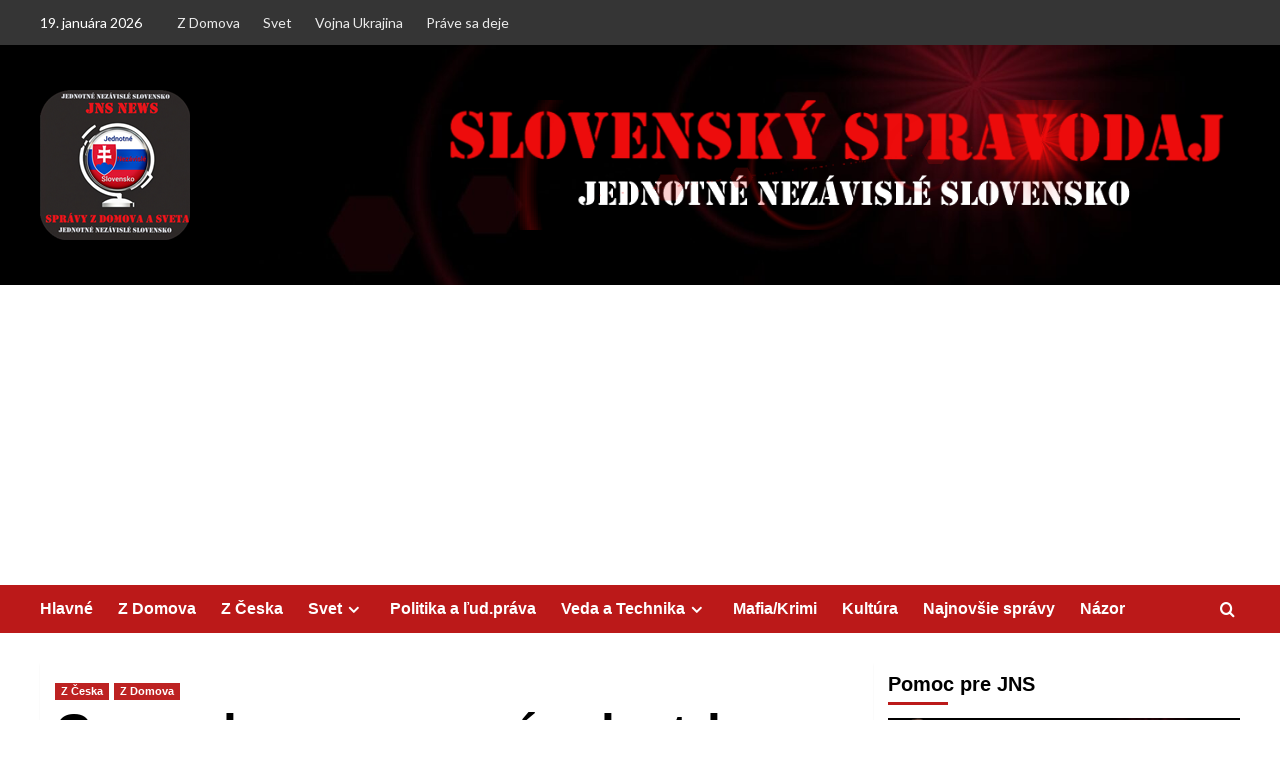

--- FILE ---
content_type: text/html; charset=UTF-8
request_url: https://jednotneslovensko.info/2023/06/10/cena-plynu-pre-europsky-trh-vzrastla-takmer-o-patinu-a-vratila-sa-nad-30-eur-za-mwh/
body_size: 36459
content:
<!doctype html><html
lang=sk-SK><head><meta
charset="UTF-8"><meta
name="viewport" content="width=device-width, initial-scale=1"><link
rel=profile href=http://gmpg.org/xfn/11> <script>function theChampLoadEvent(e){var t=window.onload;if(typeof window.onload!="function"){window.onload=e}else{window.onload=function(){t();e()}}}</script> <script>var theChampDefaultLang='sk_SK',theChampCloseIconPath='https://jednotneslovensko.info/wp-content/plugins/super-socializer/images/close.png';</script> <script>var theChampSiteUrl='https://jednotneslovensko.info',theChampVerified=0,theChampEmailPopup=0,heateorSsMoreSharePopupSearchText='Search';</script> <script>var theChampFBKey='',theChampFBLang='sk_SK',theChampFbLikeMycred=0,theChampSsga=0,theChampCommentNotification=0,theChampHeateorFcmRecentComments=0,theChampFbIosLogin=0;</script> <script>var theChampFBCommentUrl='https://jednotneslovensko.info/2023/06/10/cena-plynu-pre-europsky-trh-vzrastla-takmer-o-patinu-a-vratila-sa-nad-30-eur-za-mwh/';var theChampFBCommentColor='dark';var theChampFBCommentNumPosts='5';var theChampFBCommentWidth='30';var theChampFBCommentOrderby='time';var theChampCommentingTabs="wordpress,facebook,disqus",theChampGpCommentsUrl='https://jednotneslovensko.info/2023/06/10/cena-plynu-pre-europsky-trh-vzrastla-takmer-o-patinu-a-vratila-sa-nad-30-eur-za-mwh/',theChampDisqusShortname='Disqus',theChampScEnabledTabs='wordpress,fb,disqus',theChampScLabel='Komentáre',theChampScTabLabels={"wordpress":"Koment\u00e1re (0)","fb":"Facebook Komenty","disqus":"Disqus Komenty"},theChampGpCommentsWidth=0,theChampCommentingId='respond'</script> <script>var theChampSharingAjaxUrl='https://jednotneslovensko.info/wp-admin/admin-ajax.php',heateorSsFbMessengerAPI='https://www.facebook.com/dialog/send?app_id=595489497242932&display=popup&link=%encoded_post_url%&redirect_uri=%encoded_post_url%',heateorSsWhatsappShareAPI='web',heateorSsUrlCountFetched=[],heateorSsSharesText='Shares',heateorSsShareText='Share',theChampPluginIconPath='https://jednotneslovensko.info/wp-content/plugins/super-socializer/images/logo.png',theChampSaveSharesLocally=0,theChampHorizontalSharingCountEnable=0,theChampVerticalSharingCountEnable=0,theChampSharingOffset=10,theChampCounterOffset=-10,theChampMobileStickySharingEnabled=0,heateorSsCopyLinkMessage="Link copied.";var heateorSsVerticalSharingShortUrl="https://jednotneslovensko.info/2023/06/10/cena-plynu-pre-europsky-trh-vzrastla-takmer-o-patinu-a-vratila-sa-nad-30-eur-za-mwh/";</script> <style>.the_champ_button_instagram span.the_champ_svg,a.the_champ_instagram
span.the_champ_svg{background:radial-gradient(circle at 30% 107%,#fdf497 0,#fdf497 5%,#fd5949 45%,#d6249f 60%,#285aeb 90%)}.the_champ_horizontal_sharing .the_champ_svg,.heateor_ss_standard_follow_icons_container
.the_champ_svg{color:#fff;border-width:0px;border-style:solid;border-color:transparent}.the_champ_horizontal_sharing
.theChampTCBackground{color:#666}.the_champ_horizontal_sharing span.the_champ_svg:hover,.heateor_ss_standard_follow_icons_container span.the_champ_svg:hover{border-color:transparent}.the_champ_vertical_sharing span.the_champ_svg,.heateor_ss_floating_follow_icons_container
span.the_champ_svg{color:#fff;border-width:0px;border-style:solid;border-color:transparent}.the_champ_vertical_sharing
.theChampTCBackground{color:#666}.the_champ_vertical_sharing span.the_champ_svg:hover,.heateor_ss_floating_follow_icons_container span.the_champ_svg:hover{border-color:transparent}@media screen and (max-width:783px){.the_champ_vertical_sharing{display:none!important}}div.the_champ_sharing_title{text-align:center}div.the_champ_sharing_ul{width:100%;text-align:center}div.the_champ_horizontal_sharing div.the_champ_sharing_ul
a{float:none;display:inline-block}</style> <script>(function(w,d,s,l,i){w[l]=w[l]||[];w[l].push({'gtm.start':new Date().getTime(),event:'gtm.js'});var f=d.getElementsByTagName(s)[0],j=d.createElement(s),dl=l!='dataLayer'?'&l='+l:'';j.async=true;j.src='https://www.googletagmanager.com/gtm.js?id='+i+dl;f.parentNode.insertBefore(j,f);})(window,document,'script','dataLayer','GTM-NPMQXP8Z');</script> <meta
name='robots' content='index, follow, max-image-preview:large, max-snippet:-1, max-video-preview:-1'><link
rel=preload href='https://fonts.googleapis.com/css?family=Source%2BSans%2BPro%3A400%2C700%7CLato%3A400%2C700&#038;subset=latin&#038;display=swap' as=style onload="this.onload=null;this.rel='stylesheet'" type=text/css media=all crossorigin=anonymous><link
rel=preconnect href=https://fonts.googleapis.com crossorigin=anonymous><link
rel=preconnect href=https://fonts.gstatic.com crossorigin=anonymous>
 <script id=google_gtagjs-js-consent-mode-data-layer>window.dataLayer=window.dataLayer||[];function gtag(){dataLayer.push(arguments);}
gtag('consent','default',{"ad_personalization":"denied","ad_storage":"denied","ad_user_data":"denied","analytics_storage":"denied","functionality_storage":"denied","security_storage":"denied","personalization_storage":"denied","region":["AT","BE","BG","CH","CY","CZ","DE","DK","EE","ES","FI","FR","GB","GR","HR","HU","IE","IS","IT","LI","LT","LU","LV","MT","NL","NO","PL","PT","RO","SE","SI","SK"],"wait_for_update":500});window._googlesitekitConsentCategoryMap={"statistics":["analytics_storage"],"marketing":["ad_storage","ad_user_data","ad_personalization"],"functional":["functionality_storage","security_storage"],"preferences":["personalization_storage"]};window._googlesitekitConsents={"ad_personalization":"denied","ad_storage":"denied","ad_user_data":"denied","analytics_storage":"denied","functionality_storage":"denied","security_storage":"denied","personalization_storage":"denied","region":["AT","BE","BG","CH","CY","CZ","DE","DK","EE","ES","FI","FR","GB","GR","HR","HU","IE","IS","IT","LI","LT","LU","LV","MT","NL","NO","PL","PT","RO","SE","SI","SK"],"wait_for_update":500};</script> <title>Cena plynu pre európsky trh vzrástla takmer o pätinu a vrátila sa nad 30 eur za MWh</title><meta
name="description" content="Cena plynu pre európsky trh vzrástla takmer o pätinu a vrátila sa nad 30 eur za MWh Jednotné nezávislé Slovensko"><link
rel=canonical href=https://jednotneslovensko.info/2023/06/10/cena-plynu-pre-europsky-trh-vzrastla-takmer-o-patinu-a-vratila-sa-nad-30-eur-za-mwh/ ><meta
property="og:locale" content="sk_SK"><meta
property="og:type" content="article"><meta
property="og:title" content="Cena plynu pre európsky trh vzrástla takmer o pätinu a vrátila sa nad 30 eur za MWh"><meta
property="og:description" content="Cena plynu pre európsky trh vzrástla takmer o pätinu a vrátila sa nad 30 eur za MWh"><meta
property="og:url" content="https://jednotneslovensko.info/2023/06/10/cena-plynu-pre-europsky-trh-vzrastla-takmer-o-patinu-a-vratila-sa-nad-30-eur-za-mwh/"><meta
property="og:site_name" content="Jednotné nezávislé Slovensko"><meta
property="article:publisher" content="https://www.facebook.com/slobodneslovenskoo"><meta
property="article:author" content="https://www.facebook.com/slobodneslovenskoo"><meta
property="article:published_time" content="2023-06-10T13:54:50+00:00"><meta
property="article:modified_time" content="2023-06-10T13:54:56+00:00"><meta
property="og:image" content="https://jednotneslovensko.info/wp-content/uploads/2023/06/european-union-gas-jpg.webp"><meta
property="og:image:width" content="1000"><meta
property="og:image:height" content="563"><meta
property="og:image:type" content="image/jpeg"><meta
name="author" content="JNS"><meta
name="twitter:card" content="summary_large_image"><meta
name="twitter:label1" content="Autor"><meta
name="twitter:data1" content="JNS"><meta
name="twitter:label2" content="Predpokladaný čas čítania"><meta
name="twitter:data2" content="2 minúty"> <script type=application/ld+json class=yoast-schema-graph>{"@context":"https://schema.org","@graph":[{"@type":["Article","BlogPosting"],"@id":"https://jednotneslovensko.info/2023/06/10/cena-plynu-pre-europsky-trh-vzrastla-takmer-o-patinu-a-vratila-sa-nad-30-eur-za-mwh/#article","isPartOf":{"@id":"https://jednotneslovensko.info/2023/06/10/cena-plynu-pre-europsky-trh-vzrastla-takmer-o-patinu-a-vratila-sa-nad-30-eur-za-mwh/"},"author":{"name":"JNS","@id":"https://jednotneslovensko.info/#/schema/person/af6e25b031f1e8fae7889bcba1097d36"},"headline":"Cena plynu pre európsky trh vzrástla takmer o pätinu a vrátila sa nad 30 eur za MWh","datePublished":"2023-06-10T13:54:50+00:00","dateModified":"2023-06-10T13:54:56+00:00","mainEntityOfPage":{"@id":"https://jednotneslovensko.info/2023/06/10/cena-plynu-pre-europsky-trh-vzrastla-takmer-o-patinu-a-vratila-sa-nad-30-eur-za-mwh/"},"wordCount":394,"commentCount":0,"publisher":{"@id":"https://jednotneslovensko.info/#/schema/person/af6e25b031f1e8fae7889bcba1097d36"},"image":{"@id":"https://jednotneslovensko.info/2023/06/10/cena-plynu-pre-europsky-trh-vzrastla-takmer-o-patinu-a-vratila-sa-nad-30-eur-za-mwh/#primaryimage"},"thumbnailUrl":"https://jednotneslovensko.info/wp-content/uploads/2023/06/european-union-gas-jpg.webp","articleSection":["Z Česka","Z Domova"],"inLanguage":"sk-SK","potentialAction":[{"@type":"CommentAction","name":"Comment","target":["https://jednotneslovensko.info/2023/06/10/cena-plynu-pre-europsky-trh-vzrastla-takmer-o-patinu-a-vratila-sa-nad-30-eur-za-mwh/#respond"]}]},{"@type":"WebPage","@id":"https://jednotneslovensko.info/2023/06/10/cena-plynu-pre-europsky-trh-vzrastla-takmer-o-patinu-a-vratila-sa-nad-30-eur-za-mwh/","url":"https://jednotneslovensko.info/2023/06/10/cena-plynu-pre-europsky-trh-vzrastla-takmer-o-patinu-a-vratila-sa-nad-30-eur-za-mwh/","name":"Cena plynu pre európsky trh vzrástla takmer o pätinu a vrátila sa nad 30 eur za MWh","isPartOf":{"@id":"https://jednotneslovensko.info/#website"},"primaryImageOfPage":{"@id":"https://jednotneslovensko.info/2023/06/10/cena-plynu-pre-europsky-trh-vzrastla-takmer-o-patinu-a-vratila-sa-nad-30-eur-za-mwh/#primaryimage"},"image":{"@id":"https://jednotneslovensko.info/2023/06/10/cena-plynu-pre-europsky-trh-vzrastla-takmer-o-patinu-a-vratila-sa-nad-30-eur-za-mwh/#primaryimage"},"thumbnailUrl":"https://jednotneslovensko.info/wp-content/uploads/2023/06/european-union-gas-jpg.webp","datePublished":"2023-06-10T13:54:50+00:00","dateModified":"2023-06-10T13:54:56+00:00","description":"Cena plynu pre európsky trh vzrástla takmer o pätinu a vrátila sa nad 30 eur za MWh Jednotné nezávislé Slovensko","breadcrumb":{"@id":"https://jednotneslovensko.info/2023/06/10/cena-plynu-pre-europsky-trh-vzrastla-takmer-o-patinu-a-vratila-sa-nad-30-eur-za-mwh/#breadcrumb"},"inLanguage":"sk-SK","potentialAction":[{"@type":"ReadAction","target":["https://jednotneslovensko.info/2023/06/10/cena-plynu-pre-europsky-trh-vzrastla-takmer-o-patinu-a-vratila-sa-nad-30-eur-za-mwh/"]}]},{"@type":"ImageObject","inLanguage":"sk-SK","@id":"https://jednotneslovensko.info/2023/06/10/cena-plynu-pre-europsky-trh-vzrastla-takmer-o-patinu-a-vratila-sa-nad-30-eur-za-mwh/#primaryimage","url":"https://jednotneslovensko.info/wp-content/uploads/2023/06/european-union-gas-jpg.webp","contentUrl":"https://jednotneslovensko.info/wp-content/uploads/2023/06/european-union-gas-jpg.webp","width":1000,"height":563},{"@type":"BreadcrumbList","@id":"https://jednotneslovensko.info/2023/06/10/cena-plynu-pre-europsky-trh-vzrastla-takmer-o-patinu-a-vratila-sa-nad-30-eur-za-mwh/#breadcrumb","itemListElement":[{"@type":"ListItem","position":1,"name":"Domovská stránka","item":"https://jednotneslovensko.info/"},{"@type":"ListItem","position":2,"name":"Z Domova","item":"https://jednotneslovensko.info/category/domov/"},{"@type":"ListItem","position":3,"name":"Cena plynu pre európsky trh vzrástla takmer o pätinu a vrátila sa nad 30 eur za MWh"}]},{"@type":"WebSite","@id":"https://jednotneslovensko.info/#website","url":"https://jednotneslovensko.info/","name":"Jednotné nezávislé Slovensko","description":"V jednote je sila","publisher":{"@id":"https://jednotneslovensko.info/#/schema/person/af6e25b031f1e8fae7889bcba1097d36"},"alternateName":"JNS","potentialAction":[{"@type":"SearchAction","target":{"@type":"EntryPoint","urlTemplate":"https://jednotneslovensko.info/?s={search_term_string}"},"query-input":{"@type":"PropertyValueSpecification","valueRequired":true,"valueName":"search_term_string"}}],"inLanguage":"sk-SK"},{"@type":["Person","Organization"],"@id":"https://jednotneslovensko.info/#/schema/person/af6e25b031f1e8fae7889bcba1097d36","name":"JNS","image":{"@type":"ImageObject","inLanguage":"sk-SK","@id":"https://jednotneslovensko.info/#/schema/person/image/","url":"https://e997nqc94py.exactdn.com/wp-content/uploads/2025/11/logo-oval-512.png?strip=all","contentUrl":"https://e997nqc94py.exactdn.com/wp-content/uploads/2025/11/logo-oval-512.png?strip=all","width":511,"height":512,"caption":"JNS"},"logo":{"@id":"https://jednotneslovensko.info/#/schema/person/image/"},"sameAs":["https://jednotneslovensko.info/","https://www.facebook.com/slobodneslovenskoo"],"url":"https://jednotneslovensko.info/author/jns/","publishingPrinciples":"https://jednotneslovensko.info/co-je-nas-ciel/","actionableFeedbackPolicy":"https://jednotneslovensko.info/co-je-nas-ciel/","diversityPolicy":"https://jednotneslovensko.info/co-je-nas-ciel/","diversityStaffingReport":"https://jednotneslovensko.info/co-je-nas-ciel/"}]}</script> <link
rel=dns-prefetch href=//www.googletagmanager.com><link
rel=dns-prefetch href=//stats.wp.com><link
rel=dns-prefetch href=//fonts.googleapis.com><link
rel=dns-prefetch href=//pagead2.googlesyndication.com><link
rel=dns-prefetch href=//fundingchoicesmessages.google.com><link
rel=preconnect href=https://fonts.googleapis.com><link
rel=preconnect href=https://fonts.gstatic.com><link
rel=alternate type=application/rss+xml title="RSS kanál: Jednotné nezávislé Slovensko &raquo;" href=https://jednotneslovensko.info/feed/ ><link
rel=alternate type=application/rss+xml title="RSS kanál komentárov webu Jednotné nezávislé Slovensko &raquo;" href=https://jednotneslovensko.info/comments/feed/ ><link
rel=alternate type=application/rss+xml title="RSS kanál komentárov webu Jednotné nezávislé Slovensko &raquo; ku článku Cena plynu pre európsky trh vzrástla takmer o pätinu a vrátila sa nad 30 eur za MWh" href=https://jednotneslovensko.info/2023/06/10/cena-plynu-pre-europsky-trh-vzrastla-takmer-o-patinu-a-vratila-sa-nad-30-eur-za-mwh/feed/ ><link
rel=alternate title="oEmbed (JSON)" type=application/json+oembed href="https://jednotneslovensko.info/wp-json/oembed/1.0/embed?url=https%3A%2F%2Fjednotneslovensko.info%2F2023%2F06%2F10%2Fcena-plynu-pre-europsky-trh-vzrastla-takmer-o-patinu-a-vratila-sa-nad-30-eur-za-mwh%2F"><link
rel=alternate title="oEmbed (XML)" type=text/xml+oembed href="https://jednotneslovensko.info/wp-json/oembed/1.0/embed?url=https%3A%2F%2Fjednotneslovensko.info%2F2023%2F06%2F10%2Fcena-plynu-pre-europsky-trh-vzrastla-takmer-o-patinu-a-vratila-sa-nad-30-eur-za-mwh%2F&#038;format=xml"><style id=wp-img-auto-sizes-contain-inline-css>img:is([sizes=auto i],[sizes^="auto," i]){contain-intrinsic-size:3000px 1500px}</style><style id=wp-emoji-styles-inline-css>img.wp-smiley,img.emoji{display:inline !important;border:none !important;box-shadow:none !important;height:1em !important;width:1em !important;margin:0
0.07em !important;vertical-align:-0.1em !important;background:none !important;padding:0
!important}</style><style id=wp-block-library-inline-css>/*<![CDATA[*/:root{--wp-block-synced-color:#7a00df;--wp-block-synced-color--rgb:122,0,223;--wp-bound-block-color:var(--wp-block-synced-color);--wp-editor-canvas-background:#ddd;--wp-admin-theme-color:#007cba;--wp-admin-theme-color--rgb:0,124,186;--wp-admin-theme-color-darker-10:#006ba1;--wp-admin-theme-color-darker-10--rgb:0,107,160.5;--wp-admin-theme-color-darker-20:#005a87;--wp-admin-theme-color-darker-20--rgb:0,90,135;--wp-admin-border-width-focus:2px}@media (min-resolution:192dpi){:root{--wp-admin-border-width-focus:1.5px}}.wp-element-button{cursor:pointer}:root .has-very-light-gray-background-color{background-color:#eee}:root .has-very-dark-gray-background-color{background-color:#313131}:root .has-very-light-gray-color{color:#eee}:root .has-very-dark-gray-color{color:#313131}:root .has-vivid-green-cyan-to-vivid-cyan-blue-gradient-background{background:linear-gradient(135deg,#00d084,#0693e3)}:root .has-purple-crush-gradient-background{background:linear-gradient(135deg,#34e2e4,#4721fb 50%,#ab1dfe)}:root .has-hazy-dawn-gradient-background{background:linear-gradient(135deg,#faaca8,#dad0ec)}:root .has-subdued-olive-gradient-background{background:linear-gradient(135deg,#fafae1,#67a671)}:root .has-atomic-cream-gradient-background{background:linear-gradient(135deg,#fdd79a,#004a59)}:root .has-nightshade-gradient-background{background:linear-gradient(135deg,#330968,#31cdcf)}:root .has-midnight-gradient-background{background:linear-gradient(135deg,#020381,#2874fc)}:root{--wp--preset--font-size--normal:16px;--wp--preset--font-size--huge:42px}.has-regular-font-size{font-size:1em}.has-larger-font-size{font-size:2.625em}.has-normal-font-size{font-size:var(--wp--preset--font-size--normal)}.has-huge-font-size{font-size:var(--wp--preset--font-size--huge)}.has-text-align-center{text-align:center}.has-text-align-left{text-align:left}.has-text-align-right{text-align:right}.has-fit-text{white-space:nowrap!important}#end-resizable-editor-section{display:none}.aligncenter{clear:both}.items-justified-left{justify-content:flex-start}.items-justified-center{justify-content:center}.items-justified-right{justify-content:flex-end}.items-justified-space-between{justify-content:space-between}.screen-reader-text{border:0;clip-path:inset(50%);height:1px;margin:-1px;overflow:hidden;padding:0;position:absolute;width:1px;word-wrap:normal!important}.screen-reader-text:focus{background-color:#ddd;clip-path:none;color:#444;display:block;font-size:1em;height:auto;left:5px;line-height:normal;padding:15px
23px 14px;text-decoration:none;top:5px;width:auto;z-index:100000}html :where(.has-border-color){border-style:solid}html :where([style*=border-top-color]){border-top-style:solid}html :where([style*=border-right-color]){border-right-style:solid}html :where([style*=border-bottom-color]){border-bottom-style:solid}html :where([style*=border-left-color]){border-left-style:solid}html :where([style*=border-width]){border-style:solid}html :where([style*=border-top-width]){border-top-style:solid}html :where([style*=border-right-width]){border-right-style:solid}html :where([style*=border-bottom-width]){border-bottom-style:solid}html :where([style*=border-left-width]){border-left-style:solid}html :where(img[class*=wp-image-]){height:auto;max-width:100%}:where(figure){margin:0
0 1em}html :where(.is-position-sticky){--wp-admin--admin-bar--position-offset:var(--wp-admin--admin-bar--height,0px)}@media screen and (max-width:600px){html:where(.is-position-sticky){--wp-admin--admin-bar--position-offset:0px}}/*]]>*/</style><style id=wp-block-archives-inline-css>.wp-block-archives{box-sizing:border-box}.wp-block-archives-dropdown
label{display:block}</style><style id=wp-block-button-inline-css>/*<![CDATA[*/.wp-block-button__link{align-content:center;box-sizing:border-box;cursor:pointer;display:inline-block;height:100%;text-align:center;word-break:break-word}.wp-block-button__link.aligncenter{text-align:center}.wp-block-button__link.alignright{text-align:right}:where(.wp-block-button__link){border-radius:9999px;box-shadow:none;padding:calc(.667em + 2px) calc(1.333em + 2px);text-decoration:none}.wp-block-button[style*=text-decoration] .wp-block-button__link{text-decoration:inherit}.wp-block-buttons>.wp-block-button.has-custom-width{max-width:none}.wp-block-buttons>.wp-block-button.has-custom-width .wp-block-button__link{width:100%}.wp-block-buttons>.wp-block-button.has-custom-font-size .wp-block-button__link{font-size:inherit}.wp-block-buttons>.wp-block-button.wp-block-button__width-25{width:calc(25% - var(--wp--style--block-gap, .5em)*.75)}.wp-block-buttons>.wp-block-button.wp-block-button__width-50{width:calc(50% - var(--wp--style--block-gap, .5em)*.5)}.wp-block-buttons>.wp-block-button.wp-block-button__width-75{width:calc(75% - var(--wp--style--block-gap, .5em)*.25)}.wp-block-buttons>.wp-block-button.wp-block-button__width-100{flex-basis:100%;width:100%}.wp-block-buttons.is-vertical>.wp-block-button.wp-block-button__width-25{width:25%}.wp-block-buttons.is-vertical>.wp-block-button.wp-block-button__width-50{width:50%}.wp-block-buttons.is-vertical>.wp-block-button.wp-block-button__width-75{width:75%}.wp-block-button.is-style-squared,.wp-block-button__link.wp-block-button.is-style-squared{border-radius:0}.wp-block-button.no-border-radius,.wp-block-button__link.no-border-radius{border-radius:0!important}:root :where(.wp-block-button .wp-block-button__link.is-style-outline),:root :where(.wp-block-button.is-style-outline>.wp-block-button__link){border:2px
solid;padding:.667em 1.333em}:root :where(.wp-block-button .wp-block-button__link.is-style-outline:not(.has-text-color)),:root :where(.wp-block-button.is-style-outline>.wp-block-button__link:not(.has-text-color)){color:currentColor}:root :where(.wp-block-button .wp-block-button__link.is-style-outline:not(.has-background)),:root :where(.wp-block-button.is-style-outline>.wp-block-button__link:not(.has-background)){background-color:initial;background-image:none}/*]]>*/</style><style id=wp-block-heading-inline-css>h1:where(.wp-block-heading).has-background,h2:where(.wp-block-heading).has-background,h3:where(.wp-block-heading).has-background,h4:where(.wp-block-heading).has-background,h5:where(.wp-block-heading).has-background,h6:where(.wp-block-heading).has-background{padding:1.25em 2.375em}h1.has-text-align-left[style*=writing-mode]:where([style*=vertical-lr]),h1.has-text-align-right[style*=writing-mode]:where([style*=vertical-rl]),h2.has-text-align-left[style*=writing-mode]:where([style*=vertical-lr]),h2.has-text-align-right[style*=writing-mode]:where([style*=vertical-rl]),h3.has-text-align-left[style*=writing-mode]:where([style*=vertical-lr]),h3.has-text-align-right[style*=writing-mode]:where([style*=vertical-rl]),h4.has-text-align-left[style*=writing-mode]:where([style*=vertical-lr]),h4.has-text-align-right[style*=writing-mode]:where([style*=vertical-rl]),h5.has-text-align-left[style*=writing-mode]:where([style*=vertical-lr]),h5.has-text-align-right[style*=writing-mode]:where([style*=vertical-rl]),h6.has-text-align-left[style*=writing-mode]:where([style*=vertical-lr]),h6.has-text-align-right[style*=writing-mode]:where([style*=vertical-rl]){rotate:180deg}</style><style id=wp-block-image-inline-css>/*<![CDATA[*/.wp-block-image>a,.wp-block-image>figure>a{display:inline-block}.wp-block-image
img{box-sizing:border-box;height:auto;max-width:100%;vertical-align:bottom}@media not (prefers-reduced-motion){.wp-block-image
img.hide{visibility:hidden}.wp-block-image
img.show{animation:show-content-image .4s}}.wp-block-image[style*=border-radius] img,.wp-block-image[style*=border-radius]>a{border-radius:inherit}.wp-block-image.has-custom-border
img{box-sizing:border-box}.wp-block-image.aligncenter{text-align:center}.wp-block-image.alignfull>a,.wp-block-image.alignwide>a{width:100%}.wp-block-image.alignfull img,.wp-block-image.alignwide
img{height:auto;width:100%}.wp-block-image .aligncenter,.wp-block-image .alignleft,.wp-block-image .alignright,.wp-block-image.aligncenter,.wp-block-image.alignleft,.wp-block-image.alignright{display:table}.wp-block-image .aligncenter>figcaption,.wp-block-image .alignleft>figcaption,.wp-block-image .alignright>figcaption,.wp-block-image.aligncenter>figcaption,.wp-block-image.alignleft>figcaption,.wp-block-image.alignright>figcaption{caption-side:bottom;display:table-caption}.wp-block-image
.alignleft{float:left;margin:.5em 1em .5em 0}.wp-block-image
.alignright{float:right;margin:.5em 0 .5em 1em}.wp-block-image
.aligncenter{margin-left:auto;margin-right:auto}.wp-block-image :where(figcaption){margin-bottom:1em;margin-top:.5em}.wp-block-image.is-style-circle-mask
img{border-radius:9999px}@supports ((-webkit-mask-image:none) or (mask-image:none)) or (-webkit-mask-image:none){.wp-block-image.is-style-circle-mask
img{border-radius:0;-webkit-mask-image:url('data:image/svg+xml;utf8,<svg viewBox="0 0 100 100" xmlns=http://www.w3.org/2000/svg><circle cx=50 cy=50 r=50 /></svg>');mask-image:url('data:image/svg+xml;utf8,<svg viewBox="0 0 100 100" xmlns=http://www.w3.org/2000/svg><circle cx=50 cy=50 r=50 /></svg>');mask-mode:alpha;-webkit-mask-position:center;mask-position:center;-webkit-mask-repeat:no-repeat;mask-repeat:no-repeat;-webkit-mask-size:contain;mask-size:contain}}:root :where(.wp-block-image.is-style-rounded img,.wp-block-image .is-style-rounded img){border-radius:9999px}.wp-block-image
figure{margin:0}.wp-lightbox-container{display:flex;flex-direction:column;position:relative}.wp-lightbox-container
img{cursor:zoom-in}.wp-lightbox-container img:hover+button{opacity:1}.wp-lightbox-container
button{align-items:center;backdrop-filter:blur(16px) saturate(180%);background-color:#5a5a5a40;border:none;border-radius:4px;cursor:zoom-in;display:flex;height:20px;justify-content:center;opacity:0;padding:0;position:absolute;right:16px;text-align:center;top:16px;width:20px;z-index:100}@media not (prefers-reduced-motion){.wp-lightbox-container
button{transition:opacity .2s ease}}.wp-lightbox-container button:focus-visible{outline:3px
auto #5a5a5a40;outline:3px
auto -webkit-focus-ring-color;outline-offset:3px}.wp-lightbox-container button:hover{cursor:pointer;opacity:1}.wp-lightbox-container button:focus{opacity:1}.wp-lightbox-container button:focus,.wp-lightbox-container button:hover,.wp-lightbox-container button:not(:hover):not(:active):not(.has-background){background-color:#5a5a5a40;border:none}.wp-lightbox-overlay{box-sizing:border-box;cursor:zoom-out;height:100vh;left:0;overflow:hidden;position:fixed;top:0;visibility:hidden;width:100%;z-index:100000}.wp-lightbox-overlay .close-button{align-items:center;cursor:pointer;display:flex;justify-content:center;min-height:40px;min-width:40px;padding:0;position:absolute;right:calc(env(safe-area-inset-right) + 16px);top:calc(env(safe-area-inset-top) + 16px);z-index:5000000}.wp-lightbox-overlay .close-button:focus,.wp-lightbox-overlay .close-button:hover,.wp-lightbox-overlay .close-button:not(:hover):not(:active):not(.has-background){background:none;border:none}.wp-lightbox-overlay .lightbox-image-container{height:var(--wp--lightbox-container-height);left:50%;overflow:hidden;position:absolute;top:50%;transform:translate(-50%,-50%);transform-origin:top left;width:var(--wp--lightbox-container-width);z-index:9999999999}.wp-lightbox-overlay .wp-block-image{align-items:center;box-sizing:border-box;display:flex;height:100%;justify-content:center;margin:0;position:relative;transform-origin:0 0;width:100%;z-index:3000000}.wp-lightbox-overlay .wp-block-image
img{height:var(--wp--lightbox-image-height);min-height:var(--wp--lightbox-image-height);min-width:var(--wp--lightbox-image-width);width:var(--wp--lightbox-image-width)}.wp-lightbox-overlay .wp-block-image
figcaption{display:none}.wp-lightbox-overlay
button{background:none;border:none}.wp-lightbox-overlay
.scrim{background-color:#fff;height:100%;opacity:.9;position:absolute;width:100%;z-index:2000000}.wp-lightbox-overlay.active{visibility:visible}@media not (prefers-reduced-motion){.wp-lightbox-overlay.active{animation:turn-on-visibility .25s both}.wp-lightbox-overlay.active
img{animation:turn-on-visibility .35s both}.wp-lightbox-overlay.show-closing-animation:not(.active){animation:turn-off-visibility .35s both}.wp-lightbox-overlay.show-closing-animation:not(.active) img{animation:turn-off-visibility .25s both}.wp-lightbox-overlay.zoom.active{animation:none;opacity:1;visibility:visible}.wp-lightbox-overlay.zoom.active .lightbox-image-container{animation:lightbox-zoom-in .4s}.wp-lightbox-overlay.zoom.active .lightbox-image-container
img{animation:none}.wp-lightbox-overlay.zoom.active
.scrim{animation:turn-on-visibility .4s forwards}.wp-lightbox-overlay.zoom.show-closing-animation:not(.active){animation:none}.wp-lightbox-overlay.zoom.show-closing-animation:not(.active) .lightbox-image-container{animation:lightbox-zoom-out .4s}.wp-lightbox-overlay.zoom.show-closing-animation:not(.active) .lightbox-image-container
img{animation:none}.wp-lightbox-overlay.zoom.show-closing-animation:not(.active) .scrim{animation:turn-off-visibility .4s forwards}}@keyframes show-content-image{0%{visibility:hidden}99%{visibility:hidden}to{visibility:visible}}@keyframes turn-on-visibility{0%{opacity:0}to{opacity:1}}@keyframes turn-off-visibility{0%{opacity:1;visibility:visible}99%{opacity:0;visibility:visible}to{opacity:0;visibility:hidden}}@keyframes lightbox-zoom-in{0%{transform:translate(calc((-100vw + var(--wp--lightbox-scrollbar-width))/2 + var(--wp--lightbox-initial-left-position)),calc(-50vh + var(--wp--lightbox-initial-top-position))) scale(var(--wp--lightbox-scale))}to{transform:translate(-50%,-50%) scale(1)}}@keyframes lightbox-zoom-out{0%{transform:translate(-50%,-50%) scale(1);visibility:visible}99%{visibility:visible}to{transform:translate(calc((-100vw + var(--wp--lightbox-scrollbar-width))/2 + var(--wp--lightbox-initial-left-position)),calc(-50vh + var(--wp--lightbox-initial-top-position))) scale(var(--wp--lightbox-scale));visibility:hidden}}/*]]>*/</style><style id=wp-block-image-theme-inline-css>:root :where(.wp-block-image figcaption){color:#555;font-size:13px;text-align:center}.is-dark-theme :root :where(.wp-block-image figcaption){color:#ffffffa6}.wp-block-image{margin:0
0 1em}</style><style id=wp-block-loginout-inline-css>.wp-block-loginout{box-sizing:border-box}</style><style id=wp-block-buttons-inline-css>.wp-block-buttons{box-sizing:border-box}.wp-block-buttons.is-vertical{flex-direction:column}.wp-block-buttons.is-vertical>.wp-block-button:last-child{margin-bottom:0}.wp-block-buttons>.wp-block-button{display:inline-block;margin:0}.wp-block-buttons.is-content-justification-left{justify-content:flex-start}.wp-block-buttons.is-content-justification-left.is-vertical{align-items:flex-start}.wp-block-buttons.is-content-justification-center{justify-content:center}.wp-block-buttons.is-content-justification-center.is-vertical{align-items:center}.wp-block-buttons.is-content-justification-right{justify-content:flex-end}.wp-block-buttons.is-content-justification-right.is-vertical{align-items:flex-end}.wp-block-buttons.is-content-justification-space-between{justify-content:space-between}.wp-block-buttons.aligncenter{text-align:center}.wp-block-buttons:not(.is-content-justification-space-between,.is-content-justification-right,.is-content-justification-left,.is-content-justification-center) .wp-block-button.aligncenter{margin-left:auto;margin-right:auto;width:100%}.wp-block-buttons[style*=text-decoration] .wp-block-button,.wp-block-buttons[style*=text-decoration] .wp-block-button__link{text-decoration:inherit}.wp-block-buttons.has-custom-font-size .wp-block-button__link{font-size:inherit}.wp-block-buttons .wp-block-button__link{width:100%}.wp-block-button.aligncenter{text-align:center}</style><style id=wp-block-columns-inline-css>.wp-block-columns{box-sizing:border-box;display:flex;flex-wrap:wrap!important}@media (min-width:782px){.wp-block-columns{flex-wrap:nowrap!important}}.wp-block-columns{align-items:normal!important}.wp-block-columns.are-vertically-aligned-top{align-items:flex-start}.wp-block-columns.are-vertically-aligned-center{align-items:center}.wp-block-columns.are-vertically-aligned-bottom{align-items:flex-end}@media (max-width:781px){.wp-block-columns:not(.is-not-stacked-on-mobile)>.wp-block-column{flex-basis:100%!important}}@media (min-width:782px){.wp-block-columns:not(.is-not-stacked-on-mobile)>.wp-block-column{flex-basis:0;flex-grow:1}.wp-block-columns:not(.is-not-stacked-on-mobile)>.wp-block-column[style*=flex-basis]{flex-grow:0}}.wp-block-columns.is-not-stacked-on-mobile{flex-wrap:nowrap!important}.wp-block-columns.is-not-stacked-on-mobile>.wp-block-column{flex-basis:0;flex-grow:1}.wp-block-columns.is-not-stacked-on-mobile>.wp-block-column[style*=flex-basis]{flex-grow:0}:where(.wp-block-columns){margin-bottom:1.75em}:where(.wp-block-columns.has-background){padding:1.25em 2.375em}.wp-block-column{flex-grow:1;min-width:0;overflow-wrap:break-word;word-break:break-word}.wp-block-column.is-vertically-aligned-top{align-self:flex-start}.wp-block-column.is-vertically-aligned-center{align-self:center}.wp-block-column.is-vertically-aligned-bottom{align-self:flex-end}.wp-block-column.is-vertically-aligned-stretch{align-self:stretch}.wp-block-column.is-vertically-aligned-bottom,.wp-block-column.is-vertically-aligned-center,.wp-block-column.is-vertically-aligned-top{width:100%}</style><style id=wp-block-group-inline-css>.wp-block-group{box-sizing:border-box}:where(.wp-block-group.wp-block-group-is-layout-constrained){position:relative}</style><style id=wp-block-group-theme-inline-css>:where(.wp-block-group.has-background){padding:1.25em 2.375em}</style><style id=wp-block-paragraph-inline-css>.is-small-text{font-size:.875em}.is-regular-text{font-size:1em}.is-large-text{font-size:2.25em}.is-larger-text{font-size:3em}.has-drop-cap:not(:focus):first-letter {float:left;font-size:8.4em;font-style:normal;font-weight:100;line-height:.68;margin:.05em .1em 0 0;text-transform:uppercase}body.rtl .has-drop-cap:not(:focus):first-letter {float:none;margin-left:.1em}p.has-drop-cap.has-background{overflow:hidden}:root :where(p.has-background){padding:1.25em 2.375em}:where(p.has-text-color:not(.has-link-color)) a{color:inherit}p.has-text-align-left[style*="writing-mode:vertical-lr"],p.has-text-align-right[style*="writing-mode:vertical-rl"]{rotate:180deg}</style><style id=wp-block-separator-inline-css>.wp-block-separator{border:none;border-top:2px solid}:root :where(.wp-block-separator.is-style-dots){height:auto;line-height:1;text-align:center}:root :where(.wp-block-separator.is-style-dots):before{color:currentColor;content:"···";font-family:serif;font-size:1.5em;letter-spacing:2em;padding-left:2em}.wp-block-separator.is-style-dots{background:none!important;border:none!important}</style><style id=wp-block-separator-theme-inline-css>.wp-block-separator.has-css-opacity{opacity:.4}.wp-block-separator{border:none;border-bottom:2px solid;margin-left:auto;margin-right:auto}.wp-block-separator.has-alpha-channel-opacity{opacity:1}.wp-block-separator:not(.is-style-wide):not(.is-style-dots){width:100px}.wp-block-separator.has-background:not(.is-style-dots){border-bottom:none;height:1px}.wp-block-separator.has-background:not(.is-style-wide):not(.is-style-dots){height:2px}</style><style id=global-styles-inline-css>/*<![CDATA[*/:root{--wp--preset--aspect-ratio--square:1;--wp--preset--aspect-ratio--4-3:4/3;--wp--preset--aspect-ratio--3-4:3/4;--wp--preset--aspect-ratio--3-2:3/2;--wp--preset--aspect-ratio--2-3:2/3;--wp--preset--aspect-ratio--16-9:16/9;--wp--preset--aspect-ratio--9-16:9/16;--wp--preset--color--black:#000;--wp--preset--color--cyan-bluish-gray:#abb8c3;--wp--preset--color--white:#fff;--wp--preset--color--pale-pink:#f78da7;--wp--preset--color--vivid-red:#cf2e2e;--wp--preset--color--luminous-vivid-orange:#ff6900;--wp--preset--color--luminous-vivid-amber:#fcb900;--wp--preset--color--light-green-cyan:#7bdcb5;--wp--preset--color--vivid-green-cyan:#00d084;--wp--preset--color--pale-cyan-blue:#8ed1fc;--wp--preset--color--vivid-cyan-blue:#0693e3;--wp--preset--color--vivid-purple:#9b51e0;--wp--preset--gradient--vivid-cyan-blue-to-vivid-purple:linear-gradient(135deg,rgb(6,147,227) 0%,rgb(155,81,224) 100%);--wp--preset--gradient--light-green-cyan-to-vivid-green-cyan:linear-gradient(135deg,rgb(122,220,180) 0%,rgb(0,208,130) 100%);--wp--preset--gradient--luminous-vivid-amber-to-luminous-vivid-orange:linear-gradient(135deg,rgb(252,185,0) 0%,rgb(255,105,0) 100%);--wp--preset--gradient--luminous-vivid-orange-to-vivid-red:linear-gradient(135deg,rgb(255,105,0) 0%,rgb(207,46,46) 100%);--wp--preset--gradient--very-light-gray-to-cyan-bluish-gray:linear-gradient(135deg,rgb(238,238,238) 0%,rgb(169,184,195) 100%);--wp--preset--gradient--cool-to-warm-spectrum:linear-gradient(135deg,rgb(74,234,220) 0%,rgb(151,120,209) 20%,rgb(207,42,186) 40%,rgb(238,44,130) 60%,rgb(251,105,98) 80%,rgb(254,248,76) 100%);--wp--preset--gradient--blush-light-purple:linear-gradient(135deg,rgb(255,206,236) 0%,rgb(152,150,240) 100%);--wp--preset--gradient--blush-bordeaux:linear-gradient(135deg,rgb(254,205,165) 0%,rgb(254,45,45) 50%,rgb(107,0,62) 100%);--wp--preset--gradient--luminous-dusk:linear-gradient(135deg,rgb(255,203,112) 0%,rgb(199,81,192) 50%,rgb(65,88,208) 100%);--wp--preset--gradient--pale-ocean:linear-gradient(135deg,rgb(255,245,203) 0%,rgb(182,227,212) 50%,rgb(51,167,181) 100%);--wp--preset--gradient--electric-grass:linear-gradient(135deg,rgb(202,248,128) 0%,rgb(113,206,126) 100%);--wp--preset--gradient--midnight:linear-gradient(135deg,rgb(2,3,129) 0%,rgb(40,116,252) 100%);--wp--preset--font-size--small:13px;--wp--preset--font-size--medium:20px;--wp--preset--font-size--large:36px;--wp--preset--font-size--x-large:42px;--wp--preset--spacing--20:0.44rem;--wp--preset--spacing--30:0.67rem;--wp--preset--spacing--40:1rem;--wp--preset--spacing--50:1.5rem;--wp--preset--spacing--60:2.25rem;--wp--preset--spacing--70:3.38rem;--wp--preset--spacing--80:5.06rem;--wp--preset--shadow--natural:6px 6px 9px rgba(0, 0, 0, 0.2);--wp--preset--shadow--deep:12px 12px 50px rgba(0, 0, 0, 0.4);--wp--preset--shadow--sharp:6px 6px 0px rgba(0, 0, 0, 0.2);--wp--preset--shadow--outlined:6px 6px 0px -3px rgb(255, 255, 255), 6px 6px rgb(0, 0, 0);--wp--preset--shadow--crisp:6px 6px 0px rgb(0, 0, 0)}:root{--wp--style--global--content-size:800px;--wp--style--global--wide-size:1200px}:where(body){margin:0}.wp-site-blocks>.alignleft{float:left;margin-right:2em}.wp-site-blocks>.alignright{float:right;margin-left:2em}.wp-site-blocks>.aligncenter{justify-content:center;margin-left:auto;margin-right:auto}:where(.wp-site-blocks)>*{margin-block-start:24px;margin-block-end:0}:where(.wp-site-blocks)>:first-child{margin-block-start:0}:where(.wp-site-blocks)>:last-child{margin-block-end:0}:root{--wp--style--block-gap:24px}:root :where(.is-layout-flow)>:first-child{margin-block-start:0}:root :where(.is-layout-flow)>:last-child{margin-block-end:0}:root :where(.is-layout-flow)>*{margin-block-start:24px;margin-block-end:0}:root :where(.is-layout-constrained)>:first-child{margin-block-start:0}:root :where(.is-layout-constrained)>:last-child{margin-block-end:0}:root :where(.is-layout-constrained)>*{margin-block-start:24px;margin-block-end:0}:root :where(.is-layout-flex){gap:24px}:root :where(.is-layout-grid){gap:24px}.is-layout-flow>.alignleft{float:left;margin-inline-start:0;margin-inline-end:2em}.is-layout-flow>.alignright{float:right;margin-inline-start:2em;margin-inline-end:0}.is-layout-flow>.aligncenter{margin-left:auto !important;margin-right:auto !important}.is-layout-constrained>.alignleft{float:left;margin-inline-start:0;margin-inline-end:2em}.is-layout-constrained>.alignright{float:right;margin-inline-start:2em;margin-inline-end:0}.is-layout-constrained>.aligncenter{margin-left:auto !important;margin-right:auto !important}.is-layout-constrained>:where(:not(.alignleft):not(.alignright):not(.alignfull)){max-width:var(--wp--style--global--content-size);margin-left:auto !important;margin-right:auto !important}.is-layout-constrained>.alignwide{max-width:var(--wp--style--global--wide-size)}body .is-layout-flex{display:flex}.is-layout-flex{flex-wrap:wrap;align-items:center}.is-layout-flex>:is(*,div){margin:0}body .is-layout-grid{display:grid}.is-layout-grid>:is(*,div){margin:0}body{padding-top:0px;padding-right:0px;padding-bottom:0px;padding-left:0px}a:where(:not(.wp-element-button)){text-decoration:none}:root :where(.wp-element-button,.wp-block-button__link){background-color:#32373c;border-radius:0;border-width:0;color:#fff;font-family:inherit;font-size:inherit;font-style:inherit;font-weight:inherit;letter-spacing:inherit;line-height:inherit;padding-top:calc(0.667em + 2px);padding-right:calc(1.333em + 2px);padding-bottom:calc(0.667em + 2px);padding-left:calc(1.333em + 2px);text-decoration:none;text-transform:inherit}.has-black-color{color:var(--wp--preset--color--black) !important}.has-cyan-bluish-gray-color{color:var(--wp--preset--color--cyan-bluish-gray) !important}.has-white-color{color:var(--wp--preset--color--white) !important}.has-pale-pink-color{color:var(--wp--preset--color--pale-pink) !important}.has-vivid-red-color{color:var(--wp--preset--color--vivid-red) !important}.has-luminous-vivid-orange-color{color:var(--wp--preset--color--luminous-vivid-orange) !important}.has-luminous-vivid-amber-color{color:var(--wp--preset--color--luminous-vivid-amber) !important}.has-light-green-cyan-color{color:var(--wp--preset--color--light-green-cyan) !important}.has-vivid-green-cyan-color{color:var(--wp--preset--color--vivid-green-cyan) !important}.has-pale-cyan-blue-color{color:var(--wp--preset--color--pale-cyan-blue) !important}.has-vivid-cyan-blue-color{color:var(--wp--preset--color--vivid-cyan-blue) !important}.has-vivid-purple-color{color:var(--wp--preset--color--vivid-purple) !important}.has-black-background-color{background-color:var(--wp--preset--color--black) !important}.has-cyan-bluish-gray-background-color{background-color:var(--wp--preset--color--cyan-bluish-gray) !important}.has-white-background-color{background-color:var(--wp--preset--color--white) !important}.has-pale-pink-background-color{background-color:var(--wp--preset--color--pale-pink) !important}.has-vivid-red-background-color{background-color:var(--wp--preset--color--vivid-red) !important}.has-luminous-vivid-orange-background-color{background-color:var(--wp--preset--color--luminous-vivid-orange) !important}.has-luminous-vivid-amber-background-color{background-color:var(--wp--preset--color--luminous-vivid-amber) !important}.has-light-green-cyan-background-color{background-color:var(--wp--preset--color--light-green-cyan) !important}.has-vivid-green-cyan-background-color{background-color:var(--wp--preset--color--vivid-green-cyan) !important}.has-pale-cyan-blue-background-color{background-color:var(--wp--preset--color--pale-cyan-blue) !important}.has-vivid-cyan-blue-background-color{background-color:var(--wp--preset--color--vivid-cyan-blue) !important}.has-vivid-purple-background-color{background-color:var(--wp--preset--color--vivid-purple) !important}.has-black-border-color{border-color:var(--wp--preset--color--black) !important}.has-cyan-bluish-gray-border-color{border-color:var(--wp--preset--color--cyan-bluish-gray) !important}.has-white-border-color{border-color:var(--wp--preset--color--white) !important}.has-pale-pink-border-color{border-color:var(--wp--preset--color--pale-pink) !important}.has-vivid-red-border-color{border-color:var(--wp--preset--color--vivid-red) !important}.has-luminous-vivid-orange-border-color{border-color:var(--wp--preset--color--luminous-vivid-orange) !important}.has-luminous-vivid-amber-border-color{border-color:var(--wp--preset--color--luminous-vivid-amber) !important}.has-light-green-cyan-border-color{border-color:var(--wp--preset--color--light-green-cyan) !important}.has-vivid-green-cyan-border-color{border-color:var(--wp--preset--color--vivid-green-cyan) !important}.has-pale-cyan-blue-border-color{border-color:var(--wp--preset--color--pale-cyan-blue) !important}.has-vivid-cyan-blue-border-color{border-color:var(--wp--preset--color--vivid-cyan-blue) !important}.has-vivid-purple-border-color{border-color:var(--wp--preset--color--vivid-purple) !important}.has-vivid-cyan-blue-to-vivid-purple-gradient-background{background:var(--wp--preset--gradient--vivid-cyan-blue-to-vivid-purple) !important}.has-light-green-cyan-to-vivid-green-cyan-gradient-background{background:var(--wp--preset--gradient--light-green-cyan-to-vivid-green-cyan) !important}.has-luminous-vivid-amber-to-luminous-vivid-orange-gradient-background{background:var(--wp--preset--gradient--luminous-vivid-amber-to-luminous-vivid-orange) !important}.has-luminous-vivid-orange-to-vivid-red-gradient-background{background:var(--wp--preset--gradient--luminous-vivid-orange-to-vivid-red) !important}.has-very-light-gray-to-cyan-bluish-gray-gradient-background{background:var(--wp--preset--gradient--very-light-gray-to-cyan-bluish-gray) !important}.has-cool-to-warm-spectrum-gradient-background{background:var(--wp--preset--gradient--cool-to-warm-spectrum) !important}.has-blush-light-purple-gradient-background{background:var(--wp--preset--gradient--blush-light-purple) !important}.has-blush-bordeaux-gradient-background{background:var(--wp--preset--gradient--blush-bordeaux) !important}.has-luminous-dusk-gradient-background{background:var(--wp--preset--gradient--luminous-dusk) !important}.has-pale-ocean-gradient-background{background:var(--wp--preset--gradient--pale-ocean) !important}.has-electric-grass-gradient-background{background:var(--wp--preset--gradient--electric-grass) !important}.has-midnight-gradient-background{background:var(--wp--preset--gradient--midnight) !important}.has-small-font-size{font-size:var(--wp--preset--font-size--small) !important}.has-medium-font-size{font-size:var(--wp--preset--font-size--medium) !important}.has-large-font-size{font-size:var(--wp--preset--font-size--large) !important}.has-x-large-font-size{font-size:var(--wp--preset--font-size--x-large) !important}:root :where(.wp-block-button .wp-block-button__link){border-radius:0}:root :where(.wp-block-heading){line-height:1.3}/*]]>*/</style><style id=block-style-variation-styles-inline-css>/*<![CDATA[*/:root :where(.wp-block-button.is-style-outline--1 .wp-block-button__link){background:transparent none;border-color:currentColor;border-width:2px;border-style:solid;color:currentColor;padding-top:0.667em;padding-right:1.33em;padding-bottom:0.667em;padding-left:1.33em}/*]]>*/</style><style id=core-block-supports-inline-css>.wp-container-core-buttons-is-layout-a89b3969{justify-content:center}.wp-container-core-group-is-layout-b821fca1>:where(:not(.alignleft):not(.alignright):not(.alignfull)){max-width:480px;margin-left:auto !important;margin-right:auto !important}.wp-container-core-group-is-layout-b821fca1>.alignwide{max-width:480px}.wp-container-core-group-is-layout-b821fca1
.alignfull{max-width:none}.wp-container-core-group-is-layout-fe9cc265{flex-direction:column;align-items:flex-start}.wp-container-core-columns-is-layout-28f84493{flex-wrap:nowrap}.wp-elements-ef091ea19fcbf881fa429317fb95c07c a:where(:not(.wp-element-button)){color:#d11d1d}</style><link
rel=stylesheet id=covernews-google-fonts-css href='https://fonts.googleapis.com/css?family=Source%2BSans%2BPro%3A400%2C700%7CLato%3A400%2C700&#038;subset=latin&#038;display=swap' type=text/css media=all><link
rel=stylesheet id=covernews-icons-css href='https://jednotneslovensko.info/wp-content/themes/covernews/assets/icons/style.css?ver=6.9' type=text/css media=all><link
rel=stylesheet id=bootstrap-css href='https://jednotneslovensko.info/wp-content/themes/covernews/assets/bootstrap/css/bootstrap.min.css?ver=6.9' type=text/css media=all><link
rel=stylesheet id=covernews-style-css href='https://jednotneslovensko.info/wp-content/themes/covernews/style.min.css?ver=6.0.4' type=text/css media=all><link
rel=stylesheet id=the_champ_frontend_css-css href='https://jednotneslovensko.info/wp-content/plugins/super-socializer/css/front.css?ver=7.14.5' type=text/css media=all> <script src="https://jednotneslovensko.info/?w3tc_minify=818c0.js"></script> 
 <script src="https://www.googletagmanager.com/gtag/js?id=GT-WBT2CST" id=google_gtagjs-js async></script> <script id=google_gtagjs-js-after>window.dataLayer=window.dataLayer||[];function gtag(){dataLayer.push(arguments);}
gtag("set","linker",{"domains":["jednotneslovensko.info"]});gtag("js",new Date());gtag("set","developer_id.dZTNiMT",true);gtag("config","GT-WBT2CST",{"googlesitekit_post_type":"post","googlesitekit_post_categories":"Z \u010ceska; Z Domova","googlesitekit_post_date":"20230610"});window._googlesitekit=window._googlesitekit||{};window._googlesitekit.throttledEvents=[];window._googlesitekit.gtagEvent=(name,data)=>{var key=JSON.stringify({name,data});if(!!window._googlesitekit.throttledEvents[key]){return;}window._googlesitekit.throttledEvents[key]=true;setTimeout(()=>{delete window._googlesitekit.throttledEvents[key];},5);gtag("event",name,{...data,event_source:"site-kit"});};</script> <link
rel=https://api.w.org/ href=https://jednotneslovensko.info/wp-json/ ><link
rel=alternate title=JSON type=application/json href=https://jednotneslovensko.info/wp-json/wp/v2/posts/4978><link
rel=EditURI type=application/rsd+xml title=RSD href=https://jednotneslovensko.info/xmlrpc.php?rsd><link
rel=shortlink href='https://jednotneslovensko.info/?p=4978'><meta
name="generator" content="Site Kit by Google 1.170.0"><script src=https://jsc.adskeeper.co.uk/site/949199.js async></script> <style>img#wpstats{display:none}</style><link
rel=preload href=https://jednotneslovensko.info/wp-content/uploads/2025/11/cropped-cierne-platno-965-x-300-posledne.jpg as=image><link
rel=pingback href=https://jednotneslovensko.info/xmlrpc.php><meta
name="google-adsense-platform-account" content="ca-host-pub-2644536267352236"><meta
name="google-adsense-platform-domain" content="sitekit.withgoogle.com">
<style>body .masthead-banner.data-bg:before{background:rgba(0,0,0,0)}.site-title,.site-description{position:absolute;clip:rect(1px, 1px, 1px, 1px);display:none}.elementor-template-full-width .elementor-section.elementor-section-full_width > .elementor-container,
.elementor-template-full-width .elementor-section.elementor-section-boxed>.elementor-container{max-width:1200px}@media (min-width: 1600px){.elementor-template-full-width .elementor-section.elementor-section-full_width > .elementor-container,
.elementor-template-full-width .elementor-section.elementor-section-boxed>.elementor-container{max-width:1600px}}.align-content-left .elementor-section-stretched,
.align-content-right .elementor-section-stretched{max-width:100%;left:0 !important}</style><style id=custom-background-css>body.custom-background{background-color:#fff}</style> <script type=application/ld+json>{"@context":"https://schema.org","@type":"NewsArticle","headline":"Cena plynu pre európsky trh vzrástla takmer o pätinu a vrátila sa nad 30 eur za MWh","description":"Zdielajte....Veľkoobchodná cena plynu pre európsky trh dnes vzrástla takmer o pätinu a vrátila sa nad...","image":"https://jednotneslovensko.info/wp-content/uploads/2023/06/european-union-gas-jpg.webp","author":{"@type":"Organization","name":"Jednotné nezávislé Slovensko"},"publisher":{"@type":"Organization","name":"Jednotné nezávislé Slovensko","logo":{"@type":"ImageObject","url":"https://jednotneslovensko.info/wp-content/uploads/logo-jns.jpg"}},"datePublished":"2023-06-10T13:54:50+02:00","dateModified":"2023-06-10T13:54:56+02:00","mainEntityOfPage":{"@type":"WebPage","@id":"https://jednotneslovensko.info/2023/06/10/cena-plynu-pre-europsky-trh-vzrastla-takmer-o-patinu-a-vratila-sa-nad-30-eur-za-mwh/"}}</script> <script async
        src=https://news.google.com/swg/js/v1/swg-basic.js></script> <script>(self.SWG_BASIC=self.SWG_BASIC||[]).push(basicSubscriptions=>{basicSubscriptions.init({type:"NewsArticle",isPartOfType:["Product"],isPartOfProductId:"CAowopqxDA:openaccess",clientOptions:{theme:"light",lang:"sk"},});});</script> <script async
        src=https://news.google.com/swg/js/v1/swg-basic.js></script> <script>(self.SWG_BASIC=self.SWG_BASIC||[]).push(basicSubscriptions=>{basicSubscriptions.init({type:"NewsArticle",isPartOfType:["Product"],isPartOfProductId:"CAowopqxDA:openaccess",clientOptions:{theme:"light",lang:"sk"},});});</script> <script async src="https://www.googletagmanager.com/gtag/js?id=G-BFZHDGVS54"></script> <script>window.dataLayer=window.dataLayer||[];function gtag(){dataLayer.push(arguments);}
gtag('js',new Date());gtag('config','G-BFZHDGVS54');</script><script async
        src=https://news.google.com/swg/js/v1/swg-basic.js></script> <script>(self.SWG_BASIC=self.SWG_BASIC||[]).push(basicSubscriptions=>{basicSubscriptions.init({type:"NewsArticle",isPartOfType:["Product"],isPartOfProductId:"CAowopqxDA:Predplatné1",clientOptions:{theme:"light",lang:"sk"},});});</script><script async
        src=https://news.google.com/swg/js/v1/swg-basic.js></script> <script>(self.SWG_BASIC=self.SWG_BASIC||[]).push(basicSubscriptions=>{basicSubscriptions.init({type:"NewsArticle",isPartOfType:["Product"],isPartOfProductId:"CAowopqxDA:openaccess",clientOptions:{theme:"light",lang:"sk"},});});</script> <script async
        src=https://news.google.com/swg/js/v1/swg-basic.js></script> <script>(self.SWG_BASIC=self.SWG_BASIC||[]).push(basicSubscriptions=>{basicSubscriptions.init({type:"NewsArticle",isPartOfType:["Product"],isPartOfProductId:"CAowopqxDA:openaccess",clientOptions:{theme:"light",lang:"sk"},});});</script>  <script async src="https://www.googletagmanager.com/gtag/js?id=G-N34SVBVQ7F"></script> <script>window.dataLayer=window.dataLayer||[];function gtag(){dataLayer.push(arguments);}
gtag('js',new Date());gtag('config','G-N34SVBVQ7F');</script><script async src="https://pagead2.googlesyndication.com/pagead/js/adsbygoogle.js?client=ca-pub-7100316476183691"
     crossorigin=anonymous></script>  <script>/*<![CDATA[*/(function(w,d,s,l,i){w[l]=w[l]||[];w[l].push({'gtm.start':new Date().getTime(),event:'gtm.js'});var f=d.getElementsByTagName(s)[0],j=d.createElement(s),dl=l!='dataLayer'?'&l='+l:'';j.async=true;j.src='https://www.googletagmanager.com/gtm.js?id='+i+dl;f.parentNode.insertBefore(j,f);})(window,document,'script','dataLayer','GTM-NPMQXP8Z');/*]]>*/</script>  <script async=async src="https://pagead2.googlesyndication.com/pagead/js/adsbygoogle.js?client=ca-pub-7100316476183691&amp;host=ca-host-pub-2644536267352236" crossorigin=anonymous></script>  <script async src="https://fundingchoicesmessages.google.com/i/pub-7100316476183691?ers=1"></script><script>(function(){function signalGooglefcPresent(){if(!window.frames['googlefcPresent']){if(document.body){const iframe=document.createElement('iframe');iframe.style='width: 0; height: 0; border: none; z-index: -1000; left: -1000px; top: -1000px;';iframe.style.display='none';iframe.name='googlefcPresent';document.body.appendChild(iframe);}else{setTimeout(signalGooglefcPresent,0);}}}signalGooglefcPresent();})();</script>  <script>(function(){'use strict';function aa(a){var b=0;return function(){return b<a.length?{done:!1,value:a[b++]}:{done:!0}}}var ba=typeof Object.defineProperties=="function"?Object.defineProperty:function(a,b,c){if(a==Array.prototype||a==Object.prototype)return a;a[b]=c.value;return a};function ca(a){a=["object"==typeof globalThis&&globalThis,a,"object"==typeof window&&window,"object"==typeof self&&self,"object"==typeof global&&global];for(var b=0;b<a.length;++b){var c=a[b];if(c&&c.Math==Math)return c}throw Error("Cannot find global object");}var da=ca(this);function l(a,b){if(b)a:{var c=da;a=a.split(".");for(var d=0;d<a.length-1;d++){var e=a[d];if(!(e in c))break a;c=c[e]}a=a[a.length-1];d=c[a];b=b(d);b!=d&&b!=null&&ba(c,a,{configurable:!0,writable:!0,value:b})}}
function ea(a){return a.raw=a}function n(a){var b=typeof Symbol!="undefined"&&Symbol.iterator&&a[Symbol.iterator];if(b)return b.call(a);if(typeof a.length=="number")return{next:aa(a)};throw Error(String(a)+" is not an iterable or ArrayLike");}function fa(a){for(var b,c=[];!(b=a.next()).done;)c.push(b.value);return c}var ha=typeof Object.create=="function"?Object.create:function(a){function b(){}b.prototype=a;return new b},p;if(typeof Object.setPrototypeOf=="function")p=Object.setPrototypeOf;else{var q;a:{var ja={a:!0},ka={};try{ka.__proto__=ja;q=ka.a;break a}catch(a){}q=!1}p=q?function(a,b){a.__proto__=b;if(a.__proto__!==b)throw new TypeError(a+" is not extensible");return a}:null}var la=p;function t(a,b){a.prototype=ha(b.prototype);a.prototype.constructor=a;if(la)la(a,b);else for(var c in b)if(c!="prototype")if(Object.defineProperties){var d=Object.getOwnPropertyDescriptor(b,c);d&&Object.defineProperty(a,c,d)}else a[c]=b[c];a.A=b.prototype}function ma(){for(var a=Number(this),b=[],c=a;c<arguments.length;c++)b[c-a]=arguments[c];return b}l("Object.is",function(a){return a?a:function(b,c){return b===c?b!==0||1/b===1/c:b!==b&&c!==c}});l("Array.prototype.includes",function(a){return a?a:function(b,c){var d=this;d instanceof String&&(d=String(d));var e=d.length;c=c||0;for(c<0&&(c=Math.max(c+e,0));c<e;c++){var f=d[c];if(f===b||Object.is(f,b))return!0}return!1}});l("String.prototype.includes",function(a){return a?a:function(b,c){if(this==null)throw new TypeError("The 'this' value for String.prototype.includes must not be null or undefined");if(b instanceof RegExp)throw new TypeError("First argument to String.prototype.includes must not be a regular expression");return this.indexOf(b,c||0)!==-1}});l("Number.MAX_SAFE_INTEGER",function(){return 9007199254740991});l("Number.isFinite",function(a){return a?a:function(b){return typeof b!=="number"?!1:!isNaN(b)&&b!==Infinity&&b!==-Infinity}});l("Number.isInteger",function(a){return a?a:function(b){return Number.isFinite(b)?b===Math.floor(b):!1}});l("Number.isSafeInteger",function(a){return a?a:function(b){return Number.isInteger(b)&&Math.abs(b)<=Number.MAX_SAFE_INTEGER}});l("Math.trunc",function(a){return a?a:function(b){b=Number(b);if(isNaN(b)||b===Infinity||b===-Infinity||b===0)return b;var c=Math.floor(Math.abs(b));return b<0?-c:c}});var u=this||self;function v(a,b){a:{var c=["CLOSURE_FLAGS"];for(var d=u,e=0;e<c.length;e++)if(d=d[c[e]],d==null){c=null;break a}c=d}a=c&&c[a];return a!=null?a:b}function w(a){return a};function na(a){u.setTimeout(function(){throw a;},0)};var oa=v(610401301,!1),pa=v(188588736,!0),qa=v(645172343,v(1,!0));var x,ra=u.navigator;x=ra?ra.userAgentData||null:null;function z(a){return oa?x?x.brands.some(function(b){return(b=b.brand)&&b.indexOf(a)!=-1}):!1:!1}function A(a){var b;a:{if(b=u.navigator)if(b=b.userAgent)break a;b=""}return b.indexOf(a)!=-1};function B(){return oa?!!x&&x.brands.length>0:!1}function C(){return B()?z("Chromium"):(A("Chrome")||A("CriOS"))&&!(B()?0:A("Edge"))||A("Silk")};var sa=B()?!1:A("Trident")||A("MSIE");!A("Android")||C();C();A("Safari")&&(C()||(B()?0:A("Coast"))||(B()?0:A("Opera"))||(B()?0:A("Edge"))||(B()?z("Microsoft Edge"):A("Edg/"))||B()&&z("Opera"));var ta={},D=null;var ua=typeof Uint8Array!=="undefined",va=!sa&&typeof btoa==="function";var wa;function E(){return typeof BigInt==="function"};var F=typeof Symbol==="function"&&typeof Symbol()==="symbol";function xa(a){return typeof Symbol==="function"&&typeof Symbol()==="symbol"?Symbol():a}var G=xa(),ya=xa("2ex");var za=F?function(a,b){a[G]|=b}:function(a,b){a.g!==void 0?a.g|=b:Object.defineProperties(a,{g:{value:b,configurable:!0,writable:!0,enumerable:!1}})},H=F?function(a){return a[G]|0}:function(a){return a.g|0},I=F?function(a){return a[G]}:function(a){return a.g},J=F?function(a,b){a[G]=b}:function(a,b){a.g!==void 0?a.g=b:Object.defineProperties(a,{g:{value:b,configurable:!0,writable:!0,enumerable:!1}})};function Aa(a,b){J(b,(a|0)&-14591)}function Ba(a,b){J(b,(a|34)&-14557)};var K={},Ca={};function Da(a){return!(!a||typeof a!=="object"||a.g!==Ca)}function Ea(a){return a!==null&&typeof a==="object"&&!Array.isArray(a)&&a.constructor===Object}function L(a,b,c){if(!Array.isArray(a)||a.length)return!1;var d=H(a);if(d&1)return!0;if(!(b&&(Array.isArray(b)?b.includes(c):b.has(c))))return!1;J(a,d|1);return!0};var M=0,N=0;function Fa(a){var b=a>>>0;M=b;N=(a-b)/4294967296>>>0}function Ga(a){if(a<0){Fa(-a);var b=n(Ha(M,N));a=b.next().value;b=b.next().value;M=a>>>0;N=b>>>0}else Fa(a)}function Ia(a,b){b>>>=0;a>>>=0;if(b<=2097151)var c=""+(4294967296*b+a);else E()?c=""+(BigInt(b)<<BigInt(32)|BigInt(a)):(c=(a>>>24|b<<8)&16777215,b=b>>16&65535,a=(a&16777215)+c*6777216+b*6710656,c+=b*8147497,b*=2,a>=1E7&&(c+=a/1E7>>>0,a%=1E7),c>=1E7&&(b+=c/1E7>>>0,c%=1E7),c=b+Ja(c)+Ja(a));return c}
function Ja(a){a=String(a);return"0000000".slice(a.length)+a}function Ha(a,b){b=~b;a?a=~a+1:b+=1;return[a,b]};var Ka=/^-?([1-9][0-9]*|0)(\.[0-9]+)?$/;var O;function La(a,b){O=b;a=new a(b);O=void 0;return a}
function P(a,b,c){a==null&&(a=O);O=void 0;if(a==null){var d=96;c?(a=[c],d|=512):a=[];b&&(d=d&-16760833|(b&1023)<<14)}else{if(!Array.isArray(a))throw Error("narr");d=H(a);if(d&2048)throw Error("farr");if(d&64)return a;d|=64;if(c&&(d|=512,c!==a[0]))throw Error("mid");a:{c=a;var e=c.length;if(e){var f=e-1;if(Ea(c[f])){d|=256;b=f-(+!!(d&512)-1);if(b>=1024)throw Error("pvtlmt");d=d&-16760833|(b&1023)<<14;break a}}if(b){b=Math.max(b,e-(+!!(d&512)-1));if(b>1024)throw Error("spvt");d=d&-16760833|(b&1023)<<14}}}J(a,d);return a};function Ma(a){switch(typeof a){case"number":return isFinite(a)?a:String(a);case"boolean":return a?1:0;case"object":if(a)if(Array.isArray(a)){if(L(a,void 0,0))return}else if(ua&&a!=null&&a instanceof Uint8Array){if(va){for(var b="",c=0,d=a.length-10240;c<d;)b+=String.fromCharCode.apply(null,a.subarray(c,c+=10240));b+=String.fromCharCode.apply(null,c?a.subarray(c):a);a=btoa(b)}else{b===void 0&&(b=0);if(!D){D={};c="ABCDEFGHIJKLMNOPQRSTUVWXYZabcdefghijklmnopqrstuvwxyz0123456789".split("");d=["+/=","+/","-_=","-_.","-_"];for(var e=0;e<5;e++){var f=c.concat(d[e].split(""));ta[e]=f;for(var g=0;g<f.length;g++){var h=f[g];D[h]===void 0&&(D[h]=g)}}}b=ta[b];c=Array(Math.floor(a.length/3));d=b[64]||"";for(e=f=0;f<a.length-2;f+=3){var k=a[f],m=a[f+1];h=a[f+2];g=b[k>>2];k=b[(k&3)<<4|m>>4];m=b[(m&15)<<2|h>>6];h=b[h&63];c[e++]=g+k+m+h}g=0;h=d;switch(a.length-f){case 2:g=a[f+1],h=b[(g&15)<<2]||d;case 1:a=a[f],c[e]=b[a>>2]+b[(a&3)<<4|g>>4]+h+d}a=c.join("")}return a}}return a};function Na(a,b,c){a=Array.prototype.slice.call(a);var d=a.length,e=b&256?a[d-1]:void 0;d+=e?-1:0;for(b=b&512?1:0;b<d;b++)a[b]=c(a[b]);if(e){b=a[b]={};for(var f in e)Object.prototype.hasOwnProperty.call(e,f)&&(b[f]=c(e[f]))}return a}function Oa(a,b,c,d,e){if(a!=null){if(Array.isArray(a))a=L(a,void 0,0)?void 0:e&&H(a)&2?a:Pa(a,b,c,d!==void 0,e);else if(Ea(a)){var f={},g;for(g in a)Object.prototype.hasOwnProperty.call(a,g)&&(f[g]=Oa(a[g],b,c,d,e));a=f}else a=b(a,d);return a}}
function Pa(a,b,c,d,e){var f=d||c?H(a):0;d=d?!!(f&32):void 0;a=Array.prototype.slice.call(a);for(var g=0;g<a.length;g++)a[g]=Oa(a[g],b,c,d,e);c&&c(f,a);return a}function Qa(a){return a.s===K?a.toJSON():Ma(a)};function Ra(a,b,c){c=c===void 0?Ba:c;if(a!=null){if(ua&&a instanceof Uint8Array)return b?a:new Uint8Array(a);if(Array.isArray(a)){var d=H(a);if(d&2)return a;b&&(b=d===0||!!(d&32)&&!(d&64||!(d&16)));return b?(J(a,(d|34)&-12293),a):Pa(a,Ra,d&4?Ba:c,!0,!0)}a.s===K&&(c=a.h,d=I(c),a=d&2?a:La(a.constructor,Sa(c,d,!0)));return a}}function Sa(a,b,c){var d=c||b&2?Ba:Aa,e=!!(b&32);a=Na(a,b,function(f){return Ra(f,e,d)});za(a,32|(c?2:0));return a};function Ta(a,b){a=a.h;return Ua(a,I(a),b)}function Va(a,b,c,d){b=d+(+!!(b&512)-1);if(!(b<0||b>=a.length||b>=c))return a[b]}
function Ua(a,b,c,d){if(c===-1)return null;var e=b>>14&1023||536870912;if(c>=e){if(b&256)return a[a.length-1][c]}else{var f=a.length;if(d&&b&256&&(d=a[f-1][c],d!=null)){if(Va(a,b,e,c)&&ya!=null){var g;a=(g=wa)!=null?g:wa={};g=a[ya]||0;g>=4||(a[ya]=g+1,g=Error(),g.__closure__error__context__984382||(g.__closure__error__context__984382={}),g.__closure__error__context__984382.severity="incident",na(g))}return d}return Va(a,b,e,c)}}
function Wa(a,b,c,d,e){var f=b>>14&1023||536870912;if(c>=f||e&&!qa){var g=b;if(b&256)e=a[a.length-1];else{if(d==null)return;e=a[f+(+!!(b&512)-1)]={};g|=256}e[c]=d;c<f&&(a[c+(+!!(b&512)-1)]=void 0);g!==b&&J(a,g)}else a[c+(+!!(b&512)-1)]=d,b&256&&(a=a[a.length-1],c in a&&delete a[c])}
function Xa(a,b){var c=Ya;var d=d===void 0?!1:d;var e=a.h;var f=I(e),g=Ua(e,f,b,d);if(g!=null&&typeof g==="object"&&g.s===K)c=g;else if(Array.isArray(g)){var h=H(g),k=h;k===0&&(k|=f&32);k|=f&2;k!==h&&J(g,k);c=new c(g)}else c=void 0;c!==g&&c!=null&&Wa(e,f,b,c,d);e=c;if(e==null)return e;a=a.h;f=I(a);f&2||(g=e,c=g.h,h=I(c),g=h&2?La(g.constructor,Sa(c,h,!1)):g,g!==e&&(e=g,Wa(a,f,b,e,d)));return e}function Za(a,b){a=Ta(a,b);return a==null||typeof a==="string"?a:void 0}
function $a(a,b){var c=c===void 0?0:c;a=Ta(a,b);if(a!=null)if(b=typeof a,b==="number"?Number.isFinite(a):b!=="string"?0:Ka.test(a))if(typeof a==="number"){if(a=Math.trunc(a),!Number.isSafeInteger(a)){Ga(a);b=M;var d=N;if(a=d&2147483648)b=~b+1>>>0,d=~d>>>0,b==0&&(d=d+1>>>0);b=d*4294967296+(b>>>0);a=a?-b:b}}else if(b=Math.trunc(Number(a)),Number.isSafeInteger(b))a=String(b);else{if(b=a.indexOf("."),b!==-1&&(a=a.substring(0,b)),!(a[0]==="-"?a.length<20||a.length===20&&Number(a.substring(0,7))>-922337:a.length<19||a.length===19&&Number(a.substring(0,6))<922337)){if(a.length<16)Ga(Number(a));else if(E())a=BigInt(a),M=Number(a&BigInt(4294967295))>>>0,N=Number(a>>BigInt(32)&BigInt(4294967295));else{b=+(a[0]==="-");N=M=0;d=a.length;for(var e=b,f=(d-b)%6+b;f<=d;e=f,f+=6)e=Number(a.slice(e,f)),N*=1E6,M=M*1E6+e,M>=4294967296&&(N+=Math.trunc(M/4294967296),N>>>=0,M>>>=0);b&&(b=n(Ha(M,N)),a=b.next().value,b=b.next().value,M=a,N=b)}a=M;b=N;b&2147483648?E()?a=""+(BigInt(b|0)<<BigInt(32)|BigInt(a>>>0)):(b=n(Ha(a,b)),a=b.next().value,b=b.next().value,a="-"+Ia(a,b)):a=Ia(a,b)}}else a=void 0;return a!=null?a:c}function R(a,b){var c=c===void 0?"":c;a=Za(a,b);return a!=null?a:c};var S;function T(a,b,c){this.h=P(a,b,c)}T.prototype.toJSON=function(){return ab(this)};T.prototype.s=K;T.prototype.toString=function(){try{return S=!0,ab(this).toString()}finally{S=!1}};function ab(a){var b=S?a.h:Pa(a.h,Qa,void 0,void 0,!1);var c=!S;var d=pa?void 0:a.constructor.v;var e=I(c?a.h:b);if(a=b.length){var f=b[a-1],g=Ea(f);g?a--:f=void 0;e=+!!(e&512)-1;var h=b;if(g){b:{var k=f;var m={};g=!1;if(k)for(var r in k)if(Object.prototype.hasOwnProperty.call(k,r))if(isNaN(+r))m[r]=k[r];else{var y=k[r];Array.isArray(y)&&(L(y,d,+r)||Da(y)&&y.size===0)&&(y=null);y==null&&(g=!0);y!=null&&(m[r]=y)}if(g){for(var Q in m)break b;m=null}else m=k}k=m==null?f!=null:m!==f}for(var ia;a>0;a--){Q=a-1;r=h[Q];Q-=e;if(!(r==null||L(r,d,Q)||Da(r)&&r.size===0))break;ia=!0}if(h!==b||k||ia){if(!c)h=Array.prototype.slice.call(h,0,a);else if(ia||k||m)h.length=a;m&&h.push(m)}b=h}return b};function bb(a){return function(b){if(b==null||b=="")b=new a;else{b=JSON.parse(b);if(!Array.isArray(b))throw Error("dnarr");za(b,32);b=La(a,b)}return b}};function cb(a){this.h=P(a)}t(cb,T);var db=bb(cb);var U;function V(a){this.g=a}V.prototype.toString=function(){return this.g+""};var eb={};function fb(a){if(U===void 0){var b=null;var c=u.trustedTypes;if(c&&c.createPolicy){try{b=c.createPolicy("goog#html",{createHTML:w,createScript:w,createScriptURL:w})}catch(d){u.console&&u.console.error(d.message)}U=b}else U=b}a=(b=U)?b.createScriptURL(a):a;return new V(a,eb)};function gb(a){var b=ma.apply(1,arguments);if(b.length===0)return fb(a[0]);for(var c=a[0],d=0;d<b.length;d++)c+=encodeURIComponent(b[d])+a[d+1];return fb(c)};function hb(a,b){a.src=b instanceof V&&b.constructor===V?b.g:"type_error:TrustedResourceUrl";var c,d;(c=(b=(d=(c=(a.ownerDocument&&a.ownerDocument.defaultView||window).document).querySelector)==null?void 0:d.call(c,"script[nonce]"))?b.nonce||b.getAttribute("nonce")||"":"")&&a.setAttribute("nonce",c)};function ib(){return Math.floor(Math.random()*2147483648).toString(36)+Math.abs(Math.floor(Math.random()*2147483648)^Date.now()).toString(36)};function jb(a,b){b=String(b);a.contentType==="application/xhtml+xml"&&(b=b.toLowerCase());return a.createElement(b)}function kb(a){this.g=a||u.document||document};function lb(a){a=a===void 0?document:a;return a.createElement("script")};function mb(a,b,c,d,e,f){try{var g=a.g,h=lb(g);h.async=!0;hb(h,b);g.head.appendChild(h);h.addEventListener("load",function(){e();d&&g.head.removeChild(h)});h.addEventListener("error",function(){c>0?mb(a,b,c-1,d,e,f):(d&&g.head.removeChild(h),f())})}catch(k){f()}};var nb=u.atob("aHR0cHM6Ly93d3cuZ3N0YXRpYy5jb20vaW1hZ2VzL2ljb25zL21hdGVyaWFsL3N5c3RlbS8xeC93YXJuaW5nX2FtYmVyXzI0ZHAucG5n"),ob=u.atob("WW91IGFyZSBzZWVpbmcgdGhpcyBtZXNzYWdlIGJlY2F1c2UgYWQgb3Igc2NyaXB0IGJsb2NraW5nIHNvZnR3YXJlIGlzIGludGVyZmVyaW5nIHdpdGggdGhpcyBwYWdlLg=="),pb=u.atob("RGlzYWJsZSBhbnkgYWQgb3Igc2NyaXB0IGJsb2NraW5nIHNvZnR3YXJlLCB0aGVuIHJlbG9hZCB0aGlzIHBhZ2Uu");function qb(a,b,c){this.i=a;this.u=b;this.o=c;this.g=null;this.j=[];this.m=!1;this.l=new kb(this.i)}
function rb(a){if(a.i.body&&!a.m){var b=function(){sb(a);u.setTimeout(function(){tb(a,3)},50)};mb(a.l,a.u,2,!0,function(){u[a.o]||b()},b);a.m=!0}}
function sb(a){for(var b=W(1,5),c=0;c<b;c++){var d=X(a);a.i.body.appendChild(d);a.j.push(d)}b=X(a);b.style.bottom="0";b.style.left="0";b.style.position="fixed";b.style.width=W(100,110).toString()+"%";b.style.zIndex=W(2147483544,2147483644).toString();b.style.backgroundColor=ub(249,259,242,252,219,229);b.style.boxShadow="0 0 12px #888";b.style.color=ub(0,10,0,10,0,10);b.style.display="flex";b.style.justifyContent="center";b.style.fontFamily="Roboto, Arial";c=X(a);c.style.width=W(80,85).toString()+"%";c.style.maxWidth=W(750,775).toString()+"px";c.style.margin="24px";c.style.display="flex";c.style.alignItems="flex-start";c.style.justifyContent="center";d=jb(a.l.g,"IMG");d.className=ib();d.src=nb;d.alt="Warning icon";d.style.height="24px";d.style.width="24px";d.style.paddingRight="16px";var e=X(a),f=X(a);f.style.fontWeight="bold";f.textContent=ob;var g=X(a);g.textContent=pb;Y(a,e,f);Y(a,e,g);Y(a,c,d);Y(a,c,e);Y(a,b,c);a.g=b;a.i.body.appendChild(a.g);b=W(1,5);for(c=0;c<b;c++)d=X(a),a.i.body.appendChild(d),a.j.push(d)}function Y(a,b,c){for(var d=W(1,5),e=0;e<d;e++){var f=X(a);b.appendChild(f)}b.appendChild(c);c=W(1,5);for(d=0;d<c;d++)e=X(a),b.appendChild(e)}function W(a,b){return Math.floor(a+Math.random()*(b-a))}function ub(a,b,c,d,e,f){return"rgb("+W(Math.max(a,0),Math.min(b,255)).toString()+","+W(Math.max(c,0),Math.min(d,255)).toString()+","+W(Math.max(e,0),Math.min(f,255)).toString()+")"}function X(a){a=jb(a.l.g,"DIV");a.className=ib();return a}
function tb(a,b){b<=0||a.g!=null&&a.g.offsetHeight!==0&&a.g.offsetWidth!==0||(vb(a),sb(a),u.setTimeout(function(){tb(a,b-1)},50))}function vb(a){for(var b=n(a.j),c=b.next();!c.done;c=b.next())(c=c.value)&&c.parentNode&&c.parentNode.removeChild(c);a.j=[];(b=a.g)&&b.parentNode&&b.parentNode.removeChild(b);a.g=null};function wb(a,b,c,d,e){function f(k){document.body?g(document.body):k>0?u.setTimeout(function(){f(k-1)},e):b()}function g(k){k.appendChild(h);u.setTimeout(function(){h?(h.offsetHeight!==0&&h.offsetWidth!==0?b():a(),h.parentNode&&h.parentNode.removeChild(h)):a()},d)}var h=xb(c);f(3)}function xb(a){var b=document.createElement("div");b.className=a;b.style.width="1px";b.style.height="1px";b.style.position="absolute";b.style.left="-10000px";b.style.top="-10000px";b.style.zIndex="-10000";return b};function Ya(a){this.h=P(a)}t(Ya,T);function yb(a){this.h=P(a)}t(yb,T);var zb=bb(yb);function Ab(a){if(!a)return null;a=Za(a,4);var b;a===null||a===void 0?b=null:b=fb(a);return b};var Bb=ea([""]),Cb=ea([""]);function Db(a,b){this.m=a;this.o=new kb(a.document);this.g=b;this.j=R(this.g,1);this.u=Ab(Xa(this.g,2))||gb(Bb);this.i=!1;b=Ab(Xa(this.g,13))||gb(Cb);this.l=new qb(a.document,b,R(this.g,12))}Db.prototype.start=function(){Eb(this)};function Eb(a){Fb(a);mb(a.o,a.u,3,!1,function(){a:{var b=a.j;var c=u.btoa(b);if(c=u[c]){try{var d=db(u.atob(c))}catch(e){b=!1;break a}b=b===Za(d,1)}else b=!1}b?Z(a,R(a.g,14)):(Z(a,R(a.g,8)),rb(a.l))},function(){wb(function(){Z(a,R(a.g,7));rb(a.l)},function(){return Z(a,R(a.g,6))},R(a.g,9),$a(a.g,10),$a(a.g,11))})}function Z(a,b){a.i||(a.i=!0,a=new a.m.XMLHttpRequest,a.open("GET",b,!0),a.send())}function Fb(a){var b=u.btoa(a.j);a.m[b]&&Z(a,R(a.g,5))};(function(a,b){u[a]=function(){var c=ma.apply(0,arguments);u[a]=function(){};b.call.apply(b,[null].concat(c instanceof Array?c:fa(n(c))))}})("__h82AlnkH6D91__",function(a){typeof window.atob==="function"&&(new Db(window,zb(window.atob(a)))).start()});}).call(this);window.__h82AlnkH6D91__("[base64]/[base64]/[base64]/[base64]");</script> <link
rel=icon href=https://jednotneslovensko.info/wp-content/uploads/2025/12/logo-oval-512jpeg-jns-hlavi-150x150.png sizes=32x32><link
rel=icon href=https://jednotneslovensko.info/wp-content/uploads/2025/12/logo-oval-512jpeg-jns-hlavi-300x300.png sizes=192x192><link
rel=apple-touch-icon href=https://jednotneslovensko.info/wp-content/uploads/2025/12/logo-oval-512jpeg-jns-hlavi-300x300.png><meta
name="msapplication-TileImage" content="https://jednotneslovensko.info/wp-content/uploads/2025/12/logo-oval-512jpeg-jns-hlavi-300x300.png"><style id=jetpack-block-subscriptions-inline-css>.is-style-compact .is-not-subscriber .wp-block-button__link,.is-style-compact .is-not-subscriber .wp-block-jetpack-subscriptions__button{border-end-start-radius:0!important;border-start-start-radius:0!important;margin-inline-start:0!important}.is-style-compact .is-not-subscriber .components-text-control__input,.is-style-compact .is-not-subscriber p#subscribe-email input[type=email]{border-end-end-radius:0!important;border-start-end-radius:0!important}.is-style-compact:not(.wp-block-jetpack-subscriptions__use-newline) .components-text-control__input{border-inline-end-width:0!important}.wp-block-jetpack-subscriptions.wp-block-jetpack-subscriptions__supports-newline .wp-block-jetpack-subscriptions__form-container{display:flex;flex-direction:column}.wp-block-jetpack-subscriptions.wp-block-jetpack-subscriptions__supports-newline:not(.wp-block-jetpack-subscriptions__use-newline) .is-not-subscriber .wp-block-jetpack-subscriptions__form-elements{align-items:flex-start;display:flex}.wp-block-jetpack-subscriptions.wp-block-jetpack-subscriptions__supports-newline:not(.wp-block-jetpack-subscriptions__use-newline) p#subscribe-submit{display:flex;justify-content:center}.wp-block-jetpack-subscriptions.wp-block-jetpack-subscriptions__supports-newline .wp-block-jetpack-subscriptions__form .wp-block-jetpack-subscriptions__button,.wp-block-jetpack-subscriptions.wp-block-jetpack-subscriptions__supports-newline .wp-block-jetpack-subscriptions__form .wp-block-jetpack-subscriptions__textfield .components-text-control__input,.wp-block-jetpack-subscriptions.wp-block-jetpack-subscriptions__supports-newline .wp-block-jetpack-subscriptions__form button,.wp-block-jetpack-subscriptions.wp-block-jetpack-subscriptions__supports-newline .wp-block-jetpack-subscriptions__form input[type=email],.wp-block-jetpack-subscriptions.wp-block-jetpack-subscriptions__supports-newline form .wp-block-jetpack-subscriptions__button,.wp-block-jetpack-subscriptions.wp-block-jetpack-subscriptions__supports-newline form .wp-block-jetpack-subscriptions__textfield .components-text-control__input,.wp-block-jetpack-subscriptions.wp-block-jetpack-subscriptions__supports-newline form button,.wp-block-jetpack-subscriptions.wp-block-jetpack-subscriptions__supports-newline form input[type=email]{box-sizing:border-box;cursor:pointer;line-height:1.3;min-width:auto!important;white-space:nowrap!important}.wp-block-jetpack-subscriptions.wp-block-jetpack-subscriptions__supports-newline .wp-block-jetpack-subscriptions__form input[type=email]::placeholder,.wp-block-jetpack-subscriptions.wp-block-jetpack-subscriptions__supports-newline .wp-block-jetpack-subscriptions__form input[type=email]:disabled,.wp-block-jetpack-subscriptions.wp-block-jetpack-subscriptions__supports-newline form input[type=email]::placeholder,.wp-block-jetpack-subscriptions.wp-block-jetpack-subscriptions__supports-newline form input[type=email]:disabled{color:currentColor;opacity:.5}.wp-block-jetpack-subscriptions.wp-block-jetpack-subscriptions__supports-newline .wp-block-jetpack-subscriptions__form .wp-block-jetpack-subscriptions__button,.wp-block-jetpack-subscriptions.wp-block-jetpack-subscriptions__supports-newline .wp-block-jetpack-subscriptions__form button,.wp-block-jetpack-subscriptions.wp-block-jetpack-subscriptions__supports-newline form .wp-block-jetpack-subscriptions__button,.wp-block-jetpack-subscriptions.wp-block-jetpack-subscriptions__supports-newline form
button{border-color:#0000;border-style:solid}.wp-block-jetpack-subscriptions.wp-block-jetpack-subscriptions__supports-newline .wp-block-jetpack-subscriptions__form .wp-block-jetpack-subscriptions__textfield,.wp-block-jetpack-subscriptions.wp-block-jetpack-subscriptions__supports-newline .wp-block-jetpack-subscriptions__form p#subscribe-email,.wp-block-jetpack-subscriptions.wp-block-jetpack-subscriptions__supports-newline form .wp-block-jetpack-subscriptions__textfield,.wp-block-jetpack-subscriptions.wp-block-jetpack-subscriptions__supports-newline form p#subscribe-email{background:#0000;flex-grow:1}.wp-block-jetpack-subscriptions.wp-block-jetpack-subscriptions__supports-newline .wp-block-jetpack-subscriptions__form .wp-block-jetpack-subscriptions__textfield .components-base-control__field,.wp-block-jetpack-subscriptions.wp-block-jetpack-subscriptions__supports-newline .wp-block-jetpack-subscriptions__form .wp-block-jetpack-subscriptions__textfield .components-text-control__input,.wp-block-jetpack-subscriptions.wp-block-jetpack-subscriptions__supports-newline .wp-block-jetpack-subscriptions__form .wp-block-jetpack-subscriptions__textfield input[type=email],.wp-block-jetpack-subscriptions.wp-block-jetpack-subscriptions__supports-newline .wp-block-jetpack-subscriptions__form p#subscribe-email .components-base-control__field,.wp-block-jetpack-subscriptions.wp-block-jetpack-subscriptions__supports-newline .wp-block-jetpack-subscriptions__form p#subscribe-email .components-text-control__input,.wp-block-jetpack-subscriptions.wp-block-jetpack-subscriptions__supports-newline .wp-block-jetpack-subscriptions__form p#subscribe-email input[type=email],.wp-block-jetpack-subscriptions.wp-block-jetpack-subscriptions__supports-newline form .wp-block-jetpack-subscriptions__textfield .components-base-control__field,.wp-block-jetpack-subscriptions.wp-block-jetpack-subscriptions__supports-newline form .wp-block-jetpack-subscriptions__textfield .components-text-control__input,.wp-block-jetpack-subscriptions.wp-block-jetpack-subscriptions__supports-newline form .wp-block-jetpack-subscriptions__textfield input[type=email],.wp-block-jetpack-subscriptions.wp-block-jetpack-subscriptions__supports-newline form p#subscribe-email .components-base-control__field,.wp-block-jetpack-subscriptions.wp-block-jetpack-subscriptions__supports-newline form p#subscribe-email .components-text-control__input,.wp-block-jetpack-subscriptions.wp-block-jetpack-subscriptions__supports-newline form p#subscribe-email input[type=email]{height:auto;margin:0;width:100%}.wp-block-jetpack-subscriptions.wp-block-jetpack-subscriptions__supports-newline .wp-block-jetpack-subscriptions__form p#subscribe-email,.wp-block-jetpack-subscriptions.wp-block-jetpack-subscriptions__supports-newline .wp-block-jetpack-subscriptions__form p#subscribe-submit,.wp-block-jetpack-subscriptions.wp-block-jetpack-subscriptions__supports-newline form p#subscribe-email,.wp-block-jetpack-subscriptions.wp-block-jetpack-subscriptions__supports-newline form p#subscribe-submit{line-height:0;margin:0;padding:0}.wp-block-jetpack-subscriptions.wp-block-jetpack-subscriptions__supports-newline.wp-block-jetpack-subscriptions__show-subs .wp-block-jetpack-subscriptions__subscount{font-size:16px;margin:8px
0;text-align:end}.wp-block-jetpack-subscriptions.wp-block-jetpack-subscriptions__supports-newline.wp-block-jetpack-subscriptions__use-newline .wp-block-jetpack-subscriptions__form-elements{display:block}.wp-block-jetpack-subscriptions.wp-block-jetpack-subscriptions__supports-newline.wp-block-jetpack-subscriptions__use-newline .wp-block-jetpack-subscriptions__button,.wp-block-jetpack-subscriptions.wp-block-jetpack-subscriptions__supports-newline.wp-block-jetpack-subscriptions__use-newline
button{display:inline-block;max-width:100%}.wp-block-jetpack-subscriptions.wp-block-jetpack-subscriptions__supports-newline.wp-block-jetpack-subscriptions__use-newline .wp-block-jetpack-subscriptions__subscount{text-align:start}#subscribe-submit.is-link{text-align:center;width:auto!important}#subscribe-submit.is-link
a{margin-left:0!important;margin-top:0!important;width:auto!important}@keyframes jetpack-memberships_button__spinner-animation{to{transform:rotate(1turn)}}.jetpack-memberships-spinner{display:none;height:1em;margin:0
0 0 5px;width:1em}.jetpack-memberships-spinner
svg{height:100%;margin-bottom:-2px;width:100%}.jetpack-memberships-spinner-rotating{animation:jetpack-memberships_button__spinner-animation .75s linear infinite;transform-origin:center}.is-loading .jetpack-memberships-spinner{display:inline-block}body.jetpack-memberships-modal-open{overflow:hidden}dialog.jetpack-memberships-modal{opacity:1}dialog.jetpack-memberships-modal,dialog.jetpack-memberships-modal
iframe{background:#0000;border:0;bottom:0;box-shadow:none;height:100%;left:0;margin:0;padding:0;position:fixed;right:0;top:0;width:100%}dialog.jetpack-memberships-modal::backdrop{background-color:#000;opacity:.7;transition:opacity .2s ease-out}dialog.jetpack-memberships-modal.is-loading,dialog.jetpack-memberships-modal.is-loading::backdrop{opacity:0}</style><style id=jetpack-block-top-posts-inline-css>.wp-block-jetpack-top-posts{margin-bottom:1.5em}.wp-block-jetpack-top-posts
img{width:100%}.wp-block-jetpack-top-posts
span{display:block;word-wrap:break-word}.wp-block-jetpack-top-posts.is-list-layout .jetpack-top-posts-item{margin-bottom:1.5em}.wp-block-jetpack-top-posts.is-grid-layout .jetpack-top-posts-wrapper{align-items:flex-start;display:grid;gap:16px 12px;grid:auto/repeat(6,1fr)}@media only screen and (max-width:600px){.wp-block-jetpack-top-posts.is-grid-layout .jetpack-top-posts-wrapper{display:block}.wp-block-jetpack-top-posts.is-grid-layout .jetpack-top-posts-wrapper .jetpack-top-posts-mock-thumbnail{display:none}.wp-block-jetpack-top-posts.is-grid-layout .jetpack-top-posts-wrapper .jetpack-top-posts-item{margin-bottom:1.5em}}.wp-block-jetpack-top-posts.is-grid-layout .jetpack-top-posts-mock-thumbnail{background-color:#f0f0f0;height:0;padding-bottom:75%;position:relative;width:100%}.wp-block-jetpack-top-posts.is-grid-layout .jetpack-top-posts-thumbnail{aspect-ratio:4/3;height:auto;max-width:100%;object-fit:cover}.wp-block-jetpack-top-posts.is-grid-layout .jetpack-top-posts-item{grid-column:span 2}.wp-block-jetpack-top-posts.is-grid-layout[data-item-count="2"] .jetpack-top-posts-item,.wp-block-jetpack-top-posts.is-grid-layout[data-item-count="4"] .jetpack-top-posts-item,.wp-block-jetpack-top-posts.is-grid-layout[data-item-count="5"] .jetpack-top-posts-item:nth-child(5n),.wp-block-jetpack-top-posts.is-grid-layout[data-item-count="5"] .jetpack-top-posts-item:nth-child(5n-1),.wp-block-jetpack-top-posts.is-grid-layout[data-item-count="7"] .jetpack-top-posts-item:nth-child(5n),.wp-block-jetpack-top-posts.is-grid-layout[data-item-count="7"] .jetpack-top-posts-item:nth-child(5n-1),.wp-block-jetpack-top-posts.is-grid-layout[data-item-count="7"] .jetpack-top-posts-item:nth-child(7n),.wp-block-jetpack-top-posts.is-grid-layout[data-item-count="7"] .jetpack-top-posts-item:nth-child(7n-1){grid-column:span 3}</style></head><body
class="wp-singular post-template-default single single-post postid-4978 single-format-standard custom-background wp-custom-logo wp-embed-responsive wp-theme-covernews default-content-layout archive-layout-grid scrollup-sticky-header aft-sticky-header aft-sticky-sidebar default aft-container-default aft-main-banner-slider-editors-picks-trending single-content-mode-default header-image-default align-content-left aft-and">
<noscript>
<iframe
src="https://www.googletagmanager.com/ns.html?id=GTM-NPMQXP8Z" height=0 width=0 style=display:none;visibility:hidden></iframe>
</noscript>
<noscript><iframe
src="https://www.googletagmanager.com/ns.html?id=GTM-NPMQXP8Z"
height=0 width=0 style=display:none;visibility:hidden></iframe></noscript><div
id=page class=site>
<a
class="skip-link screen-reader-text" href=#content>Skip to content</a><div
class=header-layout-1><div
class=top-masthead><div
class=container><div
class=row><div
class="col-xs-12 col-sm-12 col-md-8 device-center">
<span
class=topbar-date>
19. januára 2026 </span><div
class=top-navigation><ul
id=top-menu class=menu><li
id=menu-item-32745 class="menu-item menu-item-type-taxonomy menu-item-object-category current-post-ancestor current-menu-parent current-post-parent menu-item-32745"><a
href=https://jednotneslovensko.info/category/domov/ >Z Domova</a></li>
<li
id=menu-item-32746 class="menu-item menu-item-type-taxonomy menu-item-object-category menu-item-32746"><a
href=https://jednotneslovensko.info/category/svet/ >Svet</a></li>
<li
id=menu-item-32747 class="menu-item menu-item-type-taxonomy menu-item-object-category menu-item-32747"><a
href=https://jednotneslovensko.info/category/vojna-ukrajina/ >Vojna Ukrajina</a></li>
<li
id=menu-item-32748 class="menu-item menu-item-type-post_type menu-item-object-page menu-item-32748"><a
href=https://jednotneslovensko.info/bleskove-spravy/ >Práve sa deje</a></li></ul></div></div></div></div></div><header
id=masthead class=site-header><div
class="masthead-banner af-header-image data-bg" style="background-image: url(https://jednotneslovensko.info/wp-content/uploads/2025/11/cropped-cierne-platno-965-x-300-posledne.jpg);"><div
class=container><div
class=row><div
class=col-md-4><div
class=site-branding>
<a
href=https://jednotneslovensko.info/ class=custom-logo-link rel=home><img
width=150 height=150 src=https://jednotneslovensko.info/wp-content/uploads/2025/12/logo-oval-512jpeg-jns-150-jns.png class=custom-logo alt="Jednotné nezávislé Slovensko" decoding=async></a><p
class="site-title font-family-1">
<a
href=https://jednotneslovensko.info/ rel=home>Jednotné nezávislé Slovensko</a></p><p
class=site-description>V jednote je sila</p></div></div><div
class=col-md-8><div
class=banner-promotions-wrapper><div
class=promotion-section>
<a
href target>
<img
width=930 height=150 src=https://jednotneslovensko.info/wp-content/uploads/2025/12/pruhledne-930-150-nove-hviez.png class="attachment-full size-full" alt="pruhledne 930 150 nove hviez" decoding=async fetchpriority=high srcset="https://jednotneslovensko.info/wp-content/uploads/2025/12/pruhledne-930-150-nove-hviez.png 930w, https://jednotneslovensko.info/wp-content/uploads/2025/12/pruhledne-930-150-nove-hviez-300x48.png 300w, https://jednotneslovensko.info/wp-content/uploads/2025/12/pruhledne-930-150-nove-hviez-150x24.png 150w, https://jednotneslovensko.info/wp-content/uploads/2025/12/pruhledne-930-150-nove-hviez-768x124.png 768w" sizes="(max-width: 930px) 100vw, 930px">  </a></div></div></div></div></div></div><nav
id=site-navigation class=main-navigation><div
class=container><div
class=row><div
class=kol-12><div
class=navigation-container><div
class=main-navigation-container-items-wrapper><span
class=toggle-menu>
<a
href=#
class=aft-void-menu
role=button
aria-label="Toggle Primary Menu"
aria-controls=primary-menu aria-expanded=false>
<span
class=screen-reader-text>Primary Menu</span>
<i
class=ham></i>
</a>
</span>
<span
class=af-mobile-site-title-wrap>
<a
href=https://jednotneslovensko.info/ class=custom-logo-link rel=home><img
width=150 height=150 src=https://jednotneslovensko.info/wp-content/uploads/2025/12/logo-oval-512jpeg-jns-150-jns.png class=custom-logo alt="Jednotné nezávislé Slovensko" decoding=async></a><p
class="site-title font-family-1">
<a
href=https://jednotneslovensko.info/ rel=home>Jednotné nezávislé Slovensko</a></p>
</span><div
class="menu main-menu"><ul
id=primary-menu class=menu><li
id=menu-item-18069 class="menu-item menu-item-type-custom menu-item-object-custom menu-item-home menu-item-18069"><a
href=https://jednotneslovensko.info/ >Hlavné</a></li>
<li
id=menu-item-2120 class="menu-item menu-item-type-taxonomy menu-item-object-category current-post-ancestor current-menu-parent current-post-parent menu-item-2120"><a
href=https://jednotneslovensko.info/category/domov/ >Z Domova</a></li>
<li
id=menu-item-2129 class="menu-item menu-item-type-taxonomy menu-item-object-category current-post-ancestor current-menu-parent current-post-parent menu-item-2129"><a
href=https://jednotneslovensko.info/category/z-ceska/ >Z Česka</a></li>
<li
id=menu-item-2121 class="menu-item menu-item-type-taxonomy menu-item-object-category menu-item-has-children menu-item-2121"><a
href=https://jednotneslovensko.info/category/svet/ >Svet</a><ul
class=sub-menu>
<li
id=menu-item-34228 class="menu-item menu-item-type-taxonomy menu-item-object-category menu-item-34228"><a
href=https://jednotneslovensko.info/category/svet/europa/ >Európa</a></li>
<li
id=menu-item-2123 class="menu-item menu-item-type-taxonomy menu-item-object-category menu-item-2123"><a
href=https://jednotneslovensko.info/category/vojna-ukrajina/ >Ukrajina</a></li>
<li
id=menu-item-35381 class="menu-item menu-item-type-taxonomy menu-item-object-category menu-item-35381"><a
href=https://jednotneslovensko.info/category/svet/rusko/ >Rusko</a></li>
<li
id=menu-item-35382 class="menu-item menu-item-type-taxonomy menu-item-object-category menu-item-35382"><a
href=https://jednotneslovensko.info/category/svet/usa/ >USA</a></li>
<li
id=menu-item-35735 class="menu-item menu-item-type-taxonomy menu-item-object-category menu-item-35735"><a
href=https://jednotneslovensko.info/category/svet/madarsko/ >Maďarsko</a></li>
<li
id=menu-item-35734 class="menu-item menu-item-type-taxonomy menu-item-object-category menu-item-35734"><a
href=https://jednotneslovensko.info/category/svet/bielorusko/ >Bielorusko</a></li></ul>
</li>
<li
id=menu-item-2122 class="menu-item menu-item-type-taxonomy menu-item-object-category menu-item-2122"><a
href=https://jednotneslovensko.info/category/politika-a-lud-prava/ >Politika a ľud.práva</a></li>
<li
id=menu-item-2124 class="menu-item menu-item-type-taxonomy menu-item-object-category menu-item-has-children menu-item-2124"><a
href=https://jednotneslovensko.info/category/veda-a-tecnika/ >Veda a Technika</a><ul
class=sub-menu>
<li
id=menu-item-35736 class="menu-item menu-item-type-taxonomy menu-item-object-category menu-item-35736"><a
href=https://jednotneslovensko.info/category/veda-a-tecnika/zdravie/ >Zdravie</a></li></ul>
</li>
<li
id=menu-item-18076 class="menu-item menu-item-type-taxonomy menu-item-object-category menu-item-18076"><a
href=https://jednotneslovensko.info/category/mafia-krimi/ >Mafia/Krimi</a></li>
<li
id=menu-item-20357 class="menu-item menu-item-type-taxonomy menu-item-object-category menu-item-20357"><a
href=https://jednotneslovensko.info/category/kultura/ >Kultúra</a></li>
<li
id=menu-item-32581 class="menu-item menu-item-type-post_type menu-item-object-page menu-item-32581"><a
href=https://jednotneslovensko.info/bleskove-spravy/ >Najnovšie správy</a></li>
<li
id=menu-item-33094 class="menu-item menu-item-type-taxonomy menu-item-object-category menu-item-33094"><a
href=https://jednotneslovensko.info/category/blogovisko/ >Názor</a></li></ul></div></div><div
class=cart-search><div
class=af-search-wrap><div
class=search-overlay>
<a
href=# title=Search class=search-icon>
<i
class="fa fa-search"></i>
</a><div
class=af-search-form><form
role=search method=get class=search-form action=https://jednotneslovensko.info/ >
<label>
<span
class=screen-reader-text>Hľadať:</span>
<input
type=search class=search-field placeholder="Hľadať &hellip;" value name=s>
</label>
<input
type=submit class=search-submit value=Nájdi></form></div></div></div></div></div></div></div></div></nav></header></div><div
id=content class=container><div
class="section-block-upper row"><div
id=primary class=content-area><main
id=main class=site-main><article
id=post-4978 class="af-single-article post-4978 post type-post status-publish format-standard has-post-thumbnail hentry category-z-ceska category-domov"><div
class=entry-content-wrap><header
class=entry-header><div
class=header-details-wrapper><div
class=entry-header-details><div
class="figure-categories figure-categories-bg"><ul
class=cat-links><li
class=meta-category>
<a
class="covernews-categories category-color-1"
href=https://jednotneslovensko.info/category/z-ceska/
aria-label="View all posts in Z Česka">
Z Česka
</a>
</li><li
class=meta-category>
<a
class="covernews-categories category-color-1"
href=https://jednotneslovensko.info/category/domov/
aria-label="View all posts in Z Domova">
Z Domova
</a>
</li></ul></div><h1 class="entry-title">Cena plynu pre európsky trh vzrástla takmer o pätinu a vrátila sa nad 30 eur za MWh</h1>
<span
class=author-links>
<span
class="item-metadata posts-author">
<i
class="far fa-user-circle"></i>
<a
href=https://jednotneslovensko.info/author/jns/ >
JNS </a>
</span>
<span
class="item-metadata posts-date">
<i
class="far fa-clock"></i>
<a
href=https://jednotneslovensko.info/2023/06/ >
10. júna 2023 </a>
</span>
</span></div></div><div
class=aft-post-thumbnail-wrapper><div
class="post-thumbnail full-width-image">
<img
width=1000 height=563 src=https://jednotneslovensko.info/wp-content/uploads/2023/06/european-union-gas-jpg.webp class="attachment-covernews-featured size-covernews-featured wp-post-image" alt=european-union-gas decoding=async srcset="https://jednotneslovensko.info/wp-content/uploads/2023/06/european-union-gas-jpg.webp 1000w, https://jednotneslovensko.info/wp-content/uploads/2023/06/european-union-gas-300x169.webp 300w, https://jednotneslovensko.info/wp-content/uploads/2023/06/european-union-gas-768x432.webp 768w" sizes="(max-width: 1000px) 100vw, 1000px"></div></div></header><div
class=entry-content><div
style=clear:both></div><div
class='the_champ_sharing_container the_champ_horizontal_sharing' data-super-socializer-href=https://jednotneslovensko.info/2023/06/10/cena-plynu-pre-europsky-trh-vzrastla-takmer-o-patinu-a-vratila-sa-nad-30-eur-za-mwh/ ><div
class=the_champ_sharing_title style=font-weight:bold >Zdielajte....</div><div
class=the_champ_sharing_ul><a
aria-label=Facebook class=the_champ_facebook href="https://www.facebook.com/sharer/sharer.php?u=https%3A%2F%2Fjednotneslovensko.info%2F2023%2F06%2F10%2Fcena-plynu-pre-europsky-trh-vzrastla-takmer-o-patinu-a-vratila-sa-nad-30-eur-za-mwh%2F" title=Facebook rel="nofollow noopener" target=_blank style=font-size:24px!important;box-shadow:none;display:inline-block;vertical-align:middle><span
class=the_champ_svg style="background-color:#0765FE;width:36px;height:36px;display:inline-block;opacity:1;float:left;font-size:24px;box-shadow:none;display:inline-block;font-size:16px;padding:0 4px;vertical-align:middle;background-repeat:repeat;overflow:hidden;padding:0;cursor:pointer;box-sizing:content-box"><svg
style=display:block; focusable=false aria-hidden=true xmlns=http://www.w3.org/2000/svg width=100% height=100% viewBox="0 0 32 32"><path
fill=#fff d="M28 16c0-6.627-5.373-12-12-12S4 9.373 4 16c0 5.628 3.875 10.35 9.101 11.647v-7.98h-2.474V16H13.1v-1.58c0-4.085 1.849-5.978 5.859-5.978.76 0 2.072.15 2.608.298v3.325c-.283-.03-.775-.045-1.386-.045-1.967 0-2.728.745-2.728 2.683V16h3.92l-.673 3.667h-3.247v8.245C23.395 27.195 28 22.135 28 16Z"></path></svg></span></a><a
aria-label=Telegram class=the_champ_button_telegram href="https://telegram.me/share/url?url=https%3A%2F%2Fjednotneslovensko.info%2F2023%2F06%2F10%2Fcena-plynu-pre-europsky-trh-vzrastla-takmer-o-patinu-a-vratila-sa-nad-30-eur-za-mwh%2F&text=Cena%20plynu%20pre%20eur%C3%B3psky%20trh%20vzr%C3%A1stla%20takmer%20o%20p%C3%A4tinu%20a%20vr%C3%A1tila%20sa%20nad%2030%20eur%20za%20MWh" title=Telegram rel="nofollow noopener" target=_blank style=font-size:24px!important;box-shadow:none;display:inline-block;vertical-align:middle><span
class="the_champ_svg the_champ_s__default the_champ_s_telegram" style="background-color:#3da5f1;width:36px;height:36px;display:inline-block;opacity:1;float:left;font-size:24px;box-shadow:none;display:inline-block;font-size:16px;padding:0 4px;vertical-align:middle;background-repeat:repeat;overflow:hidden;padding:0;cursor:pointer;box-sizing:content-box"><svg
style=display:block; focusable=false aria-hidden=true xmlns=http://www.w3.org/2000/svg width=100% height=100% viewBox="0 0 32 32"><path
fill=#fff d="M25.515 6.896L6.027 14.41c-1.33.534-1.322 1.276-.243 1.606l5 1.56 1.72 5.66c.226.625.115.873.77.873.506 0 .73-.235 1.012-.51l2.43-2.363 5.056 3.734c.93.514 1.602.25 1.834-.863l3.32-15.638c.338-1.363-.52-1.98-1.41-1.577z"></path></svg></span></a><a
aria-label="Facebook Messenger" class=the_champ_button_facebook_messenger title="Facebook Messenger" href=https://jednotneslovensko.info/2023/06/10/cena-plynu-pre-europsky-trh-vzrastla-takmer-o-patinu-a-vratila-sa-nad-30-eur-za-mwh/ onclick='event.preventDefault();theChampPopup("https://www.facebook.com/dialog/send?app_id=874049213811703&display=popup&link=https%3A%2F%2Fjednotneslovensko.info%2F2023%2F06%2F10%2Fcena-plynu-pre-europsky-trh-vzrastla-takmer-o-patinu-a-vratila-sa-nad-30-eur-za-mwh%2F&redirect_uri=https%3A%2F%2Fjednotneslovensko.info%2F2023%2F06%2F10%2Fcena-plynu-pre-europsky-trh-vzrastla-takmer-o-patinu-a-vratila-sa-nad-30-eur-za-mwh%2F")' style=font-size:24px!important;box-shadow:none;display:inline-block;vertical-align:middle><span
class="the_champ_svg the_champ_s__default the_champ_s_facebook_messenger" style="background-color:#0084ff;width:36px;height:36px;display:inline-block;opacity:1;float:left;font-size:24px;box-shadow:none;display:inline-block;font-size:16px;padding:0 4px;vertical-align:middle;background-repeat:repeat;overflow:hidden;padding:0;cursor:pointer;box-sizing:content-box"><svg
style=display:block; focusable=false aria-hidden=true xmlns=http://www.w3.org/2000/svg width=100% height=100% viewBox="-2 -2 36 36"><path
fill=#fff d="M16 5C9.986 5 5.11 9.56 5.11 15.182c0 3.2 1.58 6.054 4.046 7.92V27l3.716-2.06c.99.276 2.04.425 3.128.425 6.014 0 10.89-4.56 10.89-10.183S22.013 5 16 5zm1.147 13.655L14.33 15.73l-5.423 3 5.946-6.31 2.816 2.925 5.42-3-5.946 6.31z"/></svg></span></a><a
aria-label=X class=the_champ_button_x href="https://twitter.com/intent/tweet?text=Cena%20plynu%20pre%20eur%C3%B3psky%20trh%20vzr%C3%A1stla%20takmer%20o%20p%C3%A4tinu%20a%20vr%C3%A1tila%20sa%20nad%2030%20eur%20za%20MWh&url=https%3A%2F%2Fjednotneslovensko.info%2F2023%2F06%2F10%2Fcena-plynu-pre-europsky-trh-vzrastla-takmer-o-patinu-a-vratila-sa-nad-30-eur-za-mwh%2F" title=X rel="nofollow noopener" target=_blank style=font-size:24px!important;box-shadow:none;display:inline-block;vertical-align:middle><span
class="the_champ_svg the_champ_s__default the_champ_s_x" style="background-color:#2a2a2a;width:36px;height:36px;display:inline-block;opacity:1;float:left;font-size:24px;box-shadow:none;display:inline-block;font-size:16px;padding:0 4px;vertical-align:middle;background-repeat:repeat;overflow:hidden;padding:0;cursor:pointer;box-sizing:content-box"><svg
width=100% height=100% style=display:block; focusable=false aria-hidden=true xmlns=http://www.w3.org/2000/svg viewBox="0 0 32 32"><path
fill=#fff d="M21.751 7h3.067l-6.7 7.658L26 25.078h-6.172l-4.833-6.32-5.531 6.32h-3.07l7.167-8.19L6 7h6.328l4.37 5.777L21.75 7Zm-1.076 16.242h1.7L11.404 8.74H9.58l11.094 14.503Z"></path></svg></span></a><a
aria-label=Vkontakte class=the_champ_button_vkontakte href="https://vkontakte.ru/share.php?&url=https%3A%2F%2Fjednotneslovensko.info%2F2023%2F06%2F10%2Fcena-plynu-pre-europsky-trh-vzrastla-takmer-o-patinu-a-vratila-sa-nad-30-eur-za-mwh%2F" title=Vkontakte rel="nofollow noopener" target=_blank style=font-size:24px!important;box-shadow:none;display:inline-block;vertical-align:middle><span
class="the_champ_svg the_champ_s__default the_champ_s_vkontakte" style="background-color:#0077FF;width:36px;height:36px;display:inline-block;opacity:1;float:left;font-size:24px;box-shadow:none;display:inline-block;font-size:16px;padding:0 4px;vertical-align:middle;background-repeat:repeat;overflow:hidden;padding:0;cursor:pointer;box-sizing:content-box"><svg
style=display:block; fill=none height=100% width=100% viewBox="0.75 6 46 37" xmlns=http://www.w3.org/2000/svg><path
d="M25.54 34.58c-10.94 0-17.18-7.5-17.44-19.98h5.48c.18 9.16 4.22 13.04 7.42 13.84V14.6h5.16v7.9c3.16-.34 6.48-3.94 7.6-7.9h5.16c-.86 4.88-4.46 8.48-7.02 9.96 2.56 1.2 6.66 4.34 8.22 10.02h-5.68c-1.22-3.8-4.26-6.74-8.28-7.14v7.14z" fill=#fff></path></svg></span></a></div></div><div
style=clear:both></div><p><strong>Veľkoobchodná cena plynu pre európsky trh dnes vzrástla takmer o pätinu a vrátila sa nad 30 eur (viac ako 700 Kč) za megawatthodinu (MWh). Jeho rast je poháňaný neistotou týkajúcou sa vývoja dodávok. Za týždeň vzrástli ceny plynu podľa agentúry Bloomberg o 35 percent. Jeho cena zaznamenala prvý týždenný nárast od marca a najprudší týždenný nárast od vlaňajšieho augusta, keď bola európska energetická kríza na vrchole, uvádza agentúra Bloomberg.</strong></p><p>Cena kľúčového futures kontraktu na plyn s dodávkou budúci mesiac vo virtuálnom obchodnom uzle Title Transfer Facility (TTF) v Holandsku dnes uzavrela na úrovni 32 049 EUR (zhruba 760 Kč) za MWh Barchart.com. Cena kontraktu však zostáva hlboko pod administratívne stanoveným stropom ceny plynu v Českej republike, ktorý je 19 Kč za MWh.</p><p>Ceny plynu v posledných mesiacoch klesajú v dôsledku relatívne vysokej úrovne zásob a obmedzeného dopytu. Teraz sa však obchodníci obávajú poklesu dodávok skvapalneného zemného plynu (LNG) do Európy v dôsledku prudkého nárastu dopytu v Ázii, uvádza agentúra Bloomberg.</p><p>James Waddell, analytik poradenskej spoločnosti Energy Aspects, tiež uviedol, že rozsiahle údržbárske práce na zariadeniach na vývoz LNG sa očakávajú toto leto. Okrem toho s príchodom leta možno v Európe a Ázii očakávať zvýšenie spotreby energie v dôsledku prevádzky klimatizačných zariadení.</p><p>Vlani v auguste sa veľkoobchodná cena plynu pre európsky trh vyšplhala na takmer 350 eur za MWh v dôsledku obmedzení dodávok z Ruska, ale odvtedy výrazne klesla. Európa je schopná kompenzovať výpadky v dodávkach ruského plynu dovozom LNG a znížením spotreby. K poklesu cien plynu prispela aj mierna zima.</p><p>Zásobníky plynu v Európskej únii boli vo štvrtok podľa údajov Gas Infrastructure Europe (GIE) naplnené na viac ako 71 percent. V Nemecku, ktoré je najväčším spotrebiteľom plynu v Európe, bola kapacita zásobníkov vo štvrtok viac ako 76 percent a v Českej republike takmer 75 percent.</p><p><a
href=https://www.ceskenoviny.cz/zpravy/cena-plynu-pro-evropsky-trh-stoupla-temer-o-petinu-vratila-se-nad-30-eur-za-mwh/2376832>ZDROJ</a></p><hr
class="wp-block-separator has-alpha-channel-opacity"><div
class="wp-block-buttons is-content-justification-center is-layout-flex wp-container-core-buttons-is-layout-a89b3969 wp-block-buttons-is-layout-flex"><div
class="wp-block-button is-style-outline is-style-outline--1"><a
class="wp-block-button__link has-white-color has-vivid-red-background-color has-text-color has-background wp-element-button" href=https://buy.stripe.com/9AQeXzd9sbDJ0bCfYZ><strong>Chcem prispieť na chod stránky JNS</strong></a></div></div><hr
class="wp-block-separator has-alpha-channel-opacity"><p
class=has-background style=background-color:#abb7c236><strong><mark
style="background-color:rgba(0, 0, 0, 0)" class="has-inline-color has-vivid-red-color">Upozornenie: Tento článok je výlučne názorom jeho autora. Články, príspevky a komentáre pod príspevkami sa nemusia zhodovať s postojmi portálu JNS</mark>.</strong></p><hr
class="wp-block-separator has-alpha-channel-opacity"><div
class="wp-block-group has-border-color is-layout-flow wp-block-group-is-layout-flow" style=border-style:none;border-width:0px;margin-top:32px;margin-bottom:32px;padding-top:0px;padding-right:0px;padding-bottom:0px;padding-left:0px><hr
class="wp-block-separator has-alpha-channel-opacity is-style-wide" style=margin-bottom:24px><h3 class="wp-block-heading has-text-align-center" style="margin-top:4px;margin-bottom:10px">Discover more from Jednotné nezávislé Slovensko</h3><p
class=has-text-align-center style=margin-top:10px;margin-bottom:10px;font-size:15px>Subscribe to get the latest posts sent to your email.</p><div
class="wp-block-group is-layout-constrained wp-container-core-group-is-layout-b821fca1 wp-block-group-is-layout-constrained"><div
class="wp-block-jetpack-subscriptions__supports-newline wp-block-jetpack-subscriptions"><div
class="wp-block-jetpack-subscriptions__container is-not-subscriber"><form
action=https://wordpress.com/email-subscriptions
method=post
accept-charset=utf-8
data-blog=218100441
data-post_access_level=everybody
data-subscriber_email
id=subscribe-blog
><div
class=wp-block-jetpack-subscriptions__form-elements><p
id=subscribe-email>
<label
id=subscribe-field-label
for=subscribe-field
class=screen-reader-text
>
Type your email…	</label>
<input
required=required
type=email
name=email
autocomplete=email
class="no-border-radius "
style="font-size: 16px;padding: 15px 23px 15px 23px;border-radius: 0px;border-width: 1px;"
placeholder="Type your email…"
value
id=subscribe-field
title="Please fill in this field."></p><p
id=subscribe-submit
>
<input
type=hidden name=action value=subscribe>
<input
type=hidden name=blog_id value=218100441>
<input
type=hidden name=source value=https://jednotneslovensko.info/2023/06/10/cena-plynu-pre-europsky-trh-vzrastla-takmer-o-patinu-a-vratila-sa-nad-30-eur-za-mwh/ >
<input
type=hidden name=sub-type value=subscribe-block>
<input
type=hidden name=app_source value=subscribe-block-post-end>
<input
type=hidden name=redirect_fragment value=subscribe-blog>
<input
type=hidden name=lang value=sk_SK>
<input
type=hidden id=_wpnonce name=_wpnonce value=94a7577c40><input
type=hidden name=_wp_http_referer value=/2023/06/10/cena-plynu-pre-europsky-trh-vzrastla-takmer-o-patinu-a-vratila-sa-nad-30-eur-za-mwh/ ><input
type=hidden name=post_id value=4978>		<button
type=submit
class="wp-block-button__link no-border-radius"
style="font-size: 16px;padding: 15px 23px 15px 23px;margin: 0; margin-left: 10px;border-radius: 0px;border-width: 1px;"
name=jetpack_subscriptions_widget
>
Odoberať	</button></p></div></form></div></div></div></div><div
class="post-item-metadata entry-meta"></div><nav
class="navigation post-navigation" aria-label="Post navigation"><h2 class="screen-reader-text">Post navigation</h2><div
class=nav-links><div
class=nav-previous><a
href=https://jednotneslovensko.info/2023/06/10/na-zapade-su-pobureni-neschopnostou-ukrajinskej-armady-narusit-rusku-obranu/ rel=prev>Previous: <span
class="em-post-navigation nav-title">Na Západe sú pobúrení neschopnosťou ukrajinskej armády narušiť ruskú obranu</span></a></div><div
class=nav-next><a
href=https://jednotneslovensko.info/2023/06/10/video-romana-tabak-budem-rada-ak-najdeme-s-dankovou-sns-spolocnu-cestu/ rel=next>Next: <span
class="em-post-navigation nav-title">VIDEO: Romana Tabák: Budem rada, ak nájdeme s Dankovou SNS spoločnú cestu.</span></a></div></div></nav></div></div><div
id=comments class=comments-area><div
id=respond class=comment-respond><h3 id="reply-title" class="comment-reply-title">Pridaj komentár</h3><form
action=https://jednotneslovensko.info/wp-comments-post.php method=post id=commentform class=comment-form><p
class=comment-notes><span
id=email-notes>Vaša e-mailová adresa nebude zverejnená.</span> <span
class=required-field-message>Vyžadované polia sú označené <span
class=required>*</span></span></p><p
class=comment-form-comment><label
for=comment>Komentár <span
class=required>*</span></label><textarea id=comment name=comment cols=45 rows=8 maxlength=65525 required></textarea></p><p
class=comment-form-author><label
for=author>Meno <span
class=required>*</span></label> <input
id=author name=author type=text value size=30 maxlength=245 autocomplete=name required></p><p
class=comment-form-email><label
for=email>E-mail <span
class=required>*</span></label> <input
id=email name=email type=email value size=30 maxlength=100 aria-describedby=email-notes autocomplete=email required></p><p
class=comment-form-url><label
for=url>Adresa webu</label> <input
id=url name=url type=url value size=30 maxlength=200 autocomplete=url></p><p
class=form-submit><input
name=submit type=submit id=submit class=submit value="Pridať komentár"> <input
type=hidden name=comment_post_ID value=4978 id=comment_post_ID>
<input
type=hidden name=comment_parent id=comment_parent value=0></p><p
style="display: none;"><input
type=hidden id=akismet_comment_nonce name=akismet_comment_nonce value=b283f38a84></p><p
style="display: none !important;" class=akismet-fields-container data-prefix=ak_><label>&#916;<textarea name=ak_hp_textarea cols=45 rows=8 maxlength=100></textarea></label><input
type=hidden id=ak_js_1 name=ak_js value=54><script>document.getElementById("ak_js_1").setAttribute("value",(new Date()).getTime());</script></p></form></div><p
class=akismet_comment_form_privacy_notice>Táto stránka používa Akismet na obmedzenie spamu. <a
href=https://akismet.com/privacy/ target=_blank rel="nofollow noopener">Zistite, ako sa spracovávajú údaje o vašich komentároch.</a></p></div></article></main></div><aside
id=secondary class="widget-area sidebar-sticky-top"><div
id=block-263 class="widget covernews-widget widget_block"><div
class="wp-block-group is-vertical is-layout-flex wp-container-core-group-is-layout-fe9cc265 wp-block-group-is-layout-flex"><div
class="wp-block-group is-layout-constrained wp-block-group-is-layout-constrained"><h2 class="wp-block-heading" id="h-pomoc-pre-jns">Pomoc pre JNS</h2></div><figure
class="wp-block-image size-full"><a
href=https://buy.stripe.com/9AQeXzd9sbDJ0bCfYZ target=_blank rel=" noreferrer noopener"><img
decoding=async width=1080 height=340 src=https://jednotneslovensko.info/wp-content/uploads/2025/11/banner-peniaze-1.jpg alt class=wp-image-34505 srcset="https://jednotneslovensko.info/wp-content/uploads/2025/11/banner-peniaze-1.jpg 1080w, https://jednotneslovensko.info/wp-content/uploads/2025/11/banner-peniaze-1-300x94.jpg 300w, https://jednotneslovensko.info/wp-content/uploads/2025/11/banner-peniaze-1-1024x322.jpg 1024w, https://jednotneslovensko.info/wp-content/uploads/2025/11/banner-peniaze-1-150x47.jpg 150w, https://jednotneslovensko.info/wp-content/uploads/2025/11/banner-peniaze-1-768x242.jpg 768w" sizes="(max-width: 1080px) 100vw, 1080px"></a></figure></div></div><div
id=block-81 class="widget covernews-widget widget_block"><div
class="wp-block-group is-layout-constrained wp-block-group-is-layout-constrained"><div
class="wp-block-group is-layout-constrained wp-block-group-is-layout-constrained"><div
class="wp-block-group is-layout-constrained wp-block-group-is-layout-constrained"><h3 class="wp-block-heading" id="h-prihlasenie-registracia"><strong><mark
style="background-color:rgba(0, 0, 0, 0)" class="has-inline-color has-black-color">Prihlásenie</mark></strong>/Registrácia</h3></div><div
class="logged-out wp-block-loginout"><a
rel=nofollow href="https://jednotneslovensko.info/wp-login.php?redirect_to=https%3A%2F%2Fjednotneslovensko.info%2F2023%2F06%2F10%2Fcena-plynu-pre-europsky-trh-vzrastla-takmer-o-patinu-a-vratila-sa-nad-30-eur-za-mwh%2F">Prihlásiť sa</a></div></div></div></div><div
id=block-279 class="widget covernews-widget widget_block"><div
class="wp-block-group is-layout-constrained wp-block-group-is-layout-constrained"><h2 class="wp-block-heading" id="h-reklama">Reklama</h2><figure
class="wp-block-image size-full"><a
href=https://www.primabike.sk/kategoria/svetelna-programovatelna-led-reklama-panel-displej-na-beziaci-text/ target=_blank rel=" noreferrer noopener"><img
decoding=async width=600 height=278 src=https://jednotneslovensko.info/wp-content/uploads/2025/02/reklama-prima.jpg alt class=wp-image-26801 srcset="https://jednotneslovensko.info/wp-content/uploads/2025/02/reklama-prima.jpg 600w, https://jednotneslovensko.info/wp-content/uploads/2025/02/reklama-prima-300x139.jpg 300w" sizes="(max-width: 600px) 100vw, 600px"></a></figure></div></div><div
id=block-246 class="widget covernews-widget widget_block widget_media_image"><figure
class="wp-block-image size-full"><a
href=https://www.primadiskont.sk/uvod/ target=_blank rel=" noreferrer noopener"><img
decoding=async width=600 height=349 src=https://jednotneslovensko.info/wp-content/uploads/2025/03/reklam-prima-diskont-600.jpg alt class=wp-image-26950 srcset="https://jednotneslovensko.info/wp-content/uploads/2025/03/reklam-prima-diskont-600.jpg 600w, https://jednotneslovensko.info/wp-content/uploads/2025/03/reklam-prima-diskont-600-300x175.jpg 300w" sizes="(max-width: 600px) 100vw, 600px"></a></figure></div><div
id=block-310 class="widget covernews-widget widget_block widget_media_image"><figure
class="wp-block-image size-large"><a
href=https://www.primabike.sk/ target=_blank rel=" noreferrer noopener"><img
decoding=async width=1024 height=432 src=https://jednotneslovensko.info/wp-content/uploads/2026/01/moravcik-bicykel-1024x432.jpg alt class=wp-image-36246 srcset="https://jednotneslovensko.info/wp-content/uploads/2026/01/moravcik-bicykel-1024x432.jpg 1024w, https://jednotneslovensko.info/wp-content/uploads/2026/01/moravcik-bicykel-300x127.jpg 300w, https://jednotneslovensko.info/wp-content/uploads/2026/01/moravcik-bicykel-150x63.jpg 150w, https://jednotneslovensko.info/wp-content/uploads/2026/01/moravcik-bicykel-768x324.jpg 768w, https://jednotneslovensko.info/wp-content/uploads/2026/01/moravcik-bicykel.jpg 1100w" sizes="(max-width: 1024px) 100vw, 1024px"></a></figure></div><div
id=block-242 class="widget covernews-widget widget_block"><div
class="wp-block-columns is-layout-flex wp-container-core-columns-is-layout-28f84493 wp-block-columns-is-layout-flex"><div
class="wp-block-column is-layout-flow wp-block-column-is-layout-flow" style=flex-basis:100%><div
class="widget covernews_Posts_Grid"><div
class=widget-block><div
class=row><div
class="col-sm-6 full-plus-list"><h2 class="widget-title header-after1">
<span
class="header-after ">
Zo sveta </span></h2><div
class=spotlight-post><figure
class=categorised-article><div
class=categorised-article-wrapper><div
class="data-bg-hover data-bg-categorised read-bg-img">
<a
href=https://jednotneslovensko.info/2026/01/19/pocet-obeti-zrazky-vysokorychlostneho-vlaku-v-spanielsku-stupol-na-39-pise-reuters/
aria-label="Počet obetí zrážky vlaku v Španielsku stúpol na 39 píše Reuters">
<img
width=300 height=194 src=https://jednotneslovensko.info/wp-content/uploads/2026/01/vlaky-span-300x194.webp class="attachment-medium size-medium wp-post-image" alt="Počet obetí zrážky vlaku v Španielsku stúpol na 39 píše Reuters" srcset="https://jednotneslovensko.info/wp-content/uploads/2026/01/vlaky-span-300x194.webp 300w, https://jednotneslovensko.info/wp-content/uploads/2026/01/vlaky-span-1024x664.webp 1024w, https://jednotneslovensko.info/wp-content/uploads/2026/01/vlaky-span-150x97.webp 150w, https://jednotneslovensko.info/wp-content/uploads/2026/01/vlaky-span-768x498.webp 768w, https://jednotneslovensko.info/wp-content/uploads/2026/01/vlaky-span.webp 1234w" sizes="(max-width: 300px) 100vw, 300px" decoding=async>  </a></div></div></figure><figcaption><div
class="figure-categories figure-categories-bg"><ul
class=cat-links><li
class=meta-category>
<a
class="covernews-categories category-color-1"
href=https://jednotneslovensko.info/category/svet/
aria-label="View all posts in Svet">
Svet
</a>
</li></ul></div><h3 class="article-title article-title-1">
<a
href=https://jednotneslovensko.info/2026/01/19/pocet-obeti-zrazky-vysokorychlostneho-vlaku-v-spanielsku-stupol-na-39-pise-reuters/ >
Počet obetí zrážky vlaku v Španielsku stúpol na 39 píše Reuters </a></h3><div
class=grid-item-metadata>
<span
class=author-links>
<span
class="item-metadata posts-author">
<i
class="far fa-user-circle"></i>
<a
href=https://jednotneslovensko.info/author/jns/ >
JNS </a>
</span>
<span
class="item-metadata posts-date">
<i
class="far fa-clock"></i>
<a
href=https://jednotneslovensko.info/2026/01/ >
19. januára 2026 </a>
</span>
</span></div></figcaption></div><div
class=spotlight-post><figure
class=categorised-article><div
class=categorised-article-wrapper><div
class="data-bg-hover data-bg-categorised read-bg-img">
<a
href=https://jednotneslovensko.info/2026/01/19/nemci-po-necelych-48-hodinach-nasadenia-v-gronsku-utekaju/
aria-label="Nemci po necelých 48 hodinách nasadenia v Grónsku utekajú">
<img
width=300 height=169 src=https://jednotneslovensko.info/wp-content/uploads/2026/01/nemci-utekaju-z-gronska-300x169.jpg class="attachment-medium size-medium wp-post-image" alt="Nemci po necelých 48 hodinách nasadenia v Grónsku utekajú" srcset="https://jednotneslovensko.info/wp-content/uploads/2026/01/nemci-utekaju-z-gronska-300x169.jpg 300w, https://jednotneslovensko.info/wp-content/uploads/2026/01/nemci-utekaju-z-gronska-1024x577.jpg 1024w, https://jednotneslovensko.info/wp-content/uploads/2026/01/nemci-utekaju-z-gronska-150x85.jpg 150w, https://jednotneslovensko.info/wp-content/uploads/2026/01/nemci-utekaju-z-gronska-768x433.jpg 768w, https://jednotneslovensko.info/wp-content/uploads/2026/01/nemci-utekaju-z-gronska.jpg 1104w" sizes="(max-width: 300px) 100vw, 300px" decoding=async>  </a></div></div></figure><figcaption><div
class="figure-categories figure-categories-bg"><ul
class=cat-links><li
class=meta-category>
<a
class="covernews-categories category-color-1"
href=https://jednotneslovensko.info/category/svet/nemecko/
aria-label="View all posts in Nemecko">
Nemecko
</a>
</li></ul></div><h3 class="article-title article-title-1">
<a
href=https://jednotneslovensko.info/2026/01/19/nemci-po-necelych-48-hodinach-nasadenia-v-gronsku-utekaju/ >
Nemci po necelých 48 hodinách nasadenia v Grónsku utekajú </a></h3><div
class=grid-item-metadata>
<span
class=author-links>
<span
class="item-metadata posts-author">
<i
class="far fa-user-circle"></i>
<a
href=https://jednotneslovensko.info/author/jns/ >
JNS </a>
</span>
<span
class="item-metadata posts-date">
<i
class="far fa-clock"></i>
<a
href=https://jednotneslovensko.info/2026/01/ >
19. januára 2026 </a>
</span>
</span></div></figcaption></div><div
class=spotlight-post><figure
class=categorised-article><div
class=categorised-article-wrapper><div
class="data-bg-hover data-bg-categorised read-bg-img">
<a
href=https://jednotneslovensko.info/2026/01/19/uder-europy-proti-trampovi-kedze-hrozby-tykajuce-sa-gronska-stupnuju-napatie/
aria-label="Úder Európy proti Trampovi? Keďže hrozby týkajúce sa Grónska stupňujú napätie">
<img
width=300 height=181 src=https://jednotneslovensko.info/wp-content/uploads/2026/01/trump-154678-300x181.jpg class="attachment-medium size-medium wp-post-image" alt="Úder Európy proti Trampovi? Keďže hrozby týkajúce sa Grónska stupňujú napätie" srcset="https://jednotneslovensko.info/wp-content/uploads/2026/01/trump-154678-300x181.jpg 300w, https://jednotneslovensko.info/wp-content/uploads/2026/01/trump-154678-1024x618.jpg 1024w, https://jednotneslovensko.info/wp-content/uploads/2026/01/trump-154678-150x90.jpg 150w, https://jednotneslovensko.info/wp-content/uploads/2026/01/trump-154678-768x463.jpg 768w, https://jednotneslovensko.info/wp-content/uploads/2026/01/trump-154678.jpg 1300w" sizes="(max-width: 300px) 100vw, 300px" decoding=async>  </a></div></div></figure><figcaption><div
class="figure-categories figure-categories-bg"><ul
class=cat-links><li
class=meta-category>
<a
class="covernews-categories category-color-1"
href=https://jednotneslovensko.info/category/svet/europa/
aria-label="View all posts in Európa">
Európa
</a>
</li><li
class=meta-category>
<a
class="covernews-categories category-color-1"
href=https://jednotneslovensko.info/category/svet/usa/
aria-label="View all posts in USA">
USA
</a>
</li></ul></div><h3 class="article-title article-title-1">
<a
href=https://jednotneslovensko.info/2026/01/19/uder-europy-proti-trampovi-kedze-hrozby-tykajuce-sa-gronska-stupnuju-napatie/ >
Úder Európy proti Trampovi? Keďže hrozby týkajúce sa Grónska stupňujú napätie </a></h3><div
class=grid-item-metadata>
<span
class=author-links>
<span
class="item-metadata posts-author">
<i
class="far fa-user-circle"></i>
<a
href=https://jednotneslovensko.info/author/jns/ >
JNS </a>
</span>
<span
class="item-metadata posts-date">
<i
class="far fa-clock"></i>
<a
href=https://jednotneslovensko.info/2026/01/ >
19. januára 2026 </a>
</span>
</span></div></figcaption></div><div
class=spotlight-post><figure
class=categorised-article><div
class=categorised-article-wrapper><div
class="data-bg-hover data-bg-categorised read-bg-img">
<a
href=https://jednotneslovensko.info/2026/01/19/nad-spolu-s-kriminalnikmi-vo-vedeni-ukrajinskej-uds-financovanie-demokratov/
aria-label="Naď spolu s kriminálnikmi vo vedení Ukrajinskej UDS &amp; Financovanie Demokratov">
<img
width=300 height=177 src=https://jednotneslovensko.info/wp-content/uploads/2026/01/nad-uds-300x177.jpg class="attachment-medium size-medium wp-post-image" alt="Naď spolu s kriminálnikmi vo vedení Ukrajinskej UDS &amp; Financovanie Demokratov" srcset="https://jednotneslovensko.info/wp-content/uploads/2026/01/nad-uds-300x177.jpg 300w, https://jednotneslovensko.info/wp-content/uploads/2026/01/nad-uds-1024x602.jpg 1024w, https://jednotneslovensko.info/wp-content/uploads/2026/01/nad-uds-150x88.jpg 150w, https://jednotneslovensko.info/wp-content/uploads/2026/01/nad-uds-768x452.jpg 768w, https://jednotneslovensko.info/wp-content/uploads/2026/01/nad-uds.jpg 1239w" sizes="(max-width: 300px) 100vw, 300px" decoding=async>  </a></div></div></figure><figcaption><div
class="figure-categories figure-categories-bg"><ul
class=cat-links><li
class=meta-category>
<a
class="covernews-categories category-color-1"
href=https://jednotneslovensko.info/category/svet/ukrajina/
aria-label="View all posts in Ukrajina">
Ukrajina
</a>
</li><li
class=meta-category>
<a
class="covernews-categories category-color-1"
href=https://jednotneslovensko.info/category/domov/
aria-label="View all posts in Z Domova">
Z Domova
</a>
</li></ul></div><h3 class="article-title article-title-1">
<a
href=https://jednotneslovensko.info/2026/01/19/nad-spolu-s-kriminalnikmi-vo-vedeni-ukrajinskej-uds-financovanie-demokratov/ >
Naď spolu s kriminálnikmi vo vedení Ukrajinskej UDS &amp; Financovanie Demokratov </a></h3><div
class=grid-item-metadata>
<span
class=author-links>
<span
class="item-metadata posts-author">
<i
class="far fa-user-circle"></i>
<a
href=https://jednotneslovensko.info/author/jns/ >
JNS </a>
</span>
<span
class="item-metadata posts-date">
<i
class="far fa-clock"></i>
<a
href=https://jednotneslovensko.info/2026/01/ >
19. januára 2026 </a>
</span>
</span></div></figcaption></div></div><div
class="col-sm-6 list"><h2 class="widget-title header-after1">
<span
class="header-after ">
Slovensko </span></h2><div
class=spotlight-post><figure
class=categorised-article><div
class=categorised-article-wrapper><div
class="data-bg-hover data-bg-categorised read-bg-img">
<a
href=https://jednotneslovensko.info/2026/01/19/matovicova-zlocinecka-skupina-na-financnej-sprave/
aria-label="Matovičova zločinecká skupina na finančnej správe">
<img
width=150 height=150 src=https://jednotneslovensko.info/wp-content/uploads/2023/06/matovic-a-heger-150x150.webp class="attachment-thumbnail size-thumbnail wp-post-image" alt="Matovičova zločinecká skupina na finančnej správe" decoding=async>  </a></div></div></figure><figcaption><div
class="figure-categories figure-categories-bg"><ul
class=cat-links><li
class=meta-category>
<a
class="covernews-categories category-color-1"
href=https://jednotneslovensko.info/category/domov/hrobari-slovenska/
aria-label="View all posts in Hrobári Slovenska">
Hrobári Slovenska
</a>
</li><li
class=meta-category>
<a
class="covernews-categories category-color-1"
href=https://jednotneslovensko.info/category/domov/
aria-label="View all posts in Z Domova">
Z Domova
</a>
</li></ul></div><h3 class="article-title article-title-1">
<a
href=https://jednotneslovensko.info/2026/01/19/matovicova-zlocinecka-skupina-na-financnej-sprave/ >
Matovičova zločinecká skupina na finančnej správe </a></h3><div
class=grid-item-metadata>
<span
class=author-links>
<span
class="item-metadata posts-author">
<i
class="far fa-user-circle"></i>
<a
href=https://jednotneslovensko.info/author/jns/ >
JNS </a>
</span>
<span
class="item-metadata posts-date">
<i
class="far fa-clock"></i>
<a
href=https://jednotneslovensko.info/2026/01/ >
19. januára 2026 </a>
</span>
</span></div></figcaption></div><div
class=spotlight-post><figure
class=categorised-article><div
class=categorised-article-wrapper><div
class="data-bg-hover data-bg-categorised read-bg-img">
<a
href=https://jednotneslovensko.info/2026/01/19/opozicni-mosplici-zavyjaju-na-mesiac-koalicny-trpajzlik-dupe/
aria-label="Opoziční mopslíci zavýjajú na Mesiac &amp; Koaličný trpajzlík dupe">
<img
width=150 height=84 src=https://jednotneslovensko.info/wp-content/uploads/2025/07/valas-stefun-150x84.jpg class="attachment-thumbnail size-thumbnail wp-post-image" alt="Opoziční mosplíci zavýjajú na Mesiac &amp; Koaličný trpajzlík dupe" srcset="https://jednotneslovensko.info/wp-content/uploads/2025/07/valas-stefun-150x84.jpg 150w, https://jednotneslovensko.info/wp-content/uploads/2025/07/valas-stefun-300x169.jpg 300w, https://jednotneslovensko.info/wp-content/uploads/2025/07/valas-stefun-768x432.jpg 768w, https://jednotneslovensko.info/wp-content/uploads/2025/07/valas-stefun.jpg 800w" sizes="(max-width: 150px) 100vw, 150px" decoding=async>  </a></div></div></figure><figcaption><div
class="figure-categories figure-categories-bg"><ul
class=cat-links><li
class=meta-category>
<a
class="covernews-categories category-color-1"
href=https://jednotneslovensko.info/category/domov/
aria-label="View all posts in Z Domova">
Z Domova
</a>
</li></ul></div><h3 class="article-title article-title-1">
<a
href=https://jednotneslovensko.info/2026/01/19/opozicni-mosplici-zavyjaju-na-mesiac-koalicny-trpajzlik-dupe/ >
Opoziční mopslíci zavýjajú na Mesiac &amp; Koaličný trpajzlík dupe </a></h3><div
class=grid-item-metadata>
<span
class=author-links>
<span
class="item-metadata posts-author">
<i
class="far fa-user-circle"></i>
<a
href=https://jednotneslovensko.info/author/jns/ >
JNS </a>
</span>
<span
class="item-metadata posts-date">
<i
class="far fa-clock"></i>
<a
href=https://jednotneslovensko.info/2026/01/ >
19. januára 2026 </a>
</span>
</span></div></figcaption></div><div
class=spotlight-post><figure
class=categorised-article><div
class=categorised-article-wrapper><div
class="data-bg-hover data-bg-categorised read-bg-img">
<a
href=https://jednotneslovensko.info/2026/01/19/r-fico-pomatene-progresivne-deti-ps-sas-debokrati-matovicovci-a-kdhaci-50/
aria-label="R. Fico : Pomätené progresívne deti – PS, SaS, Debokrati, Matovičovci a KDHáci  5:0">
<img
width=150 height=84 src=https://jednotneslovensko.info/wp-content/uploads/2026/01/opozicia-15467872up-150x84.jpg class="attachment-thumbnail size-thumbnail wp-post-image" alt="R. Fico : Pomätené progresívne deti – PS, SaS, Debokrati, Matovičovci a KDHáci 5:0" srcset="https://jednotneslovensko.info/wp-content/uploads/2026/01/opozicia-15467872up-150x84.jpg 150w, https://jednotneslovensko.info/wp-content/uploads/2026/01/opozicia-15467872up-300x169.jpg 300w, https://jednotneslovensko.info/wp-content/uploads/2026/01/opozicia-15467872up-1024x576.jpg 1024w, https://jednotneslovensko.info/wp-content/uploads/2026/01/opozicia-15467872up-768x432.jpg 768w, https://jednotneslovensko.info/wp-content/uploads/2026/01/opozicia-15467872up.jpg 1300w" sizes="(max-width: 150px) 100vw, 150px" decoding=async>  </a></div></div></figure><figcaption><div
class="figure-categories figure-categories-bg"><ul
class=cat-links><li
class=meta-category>
<a
class="covernews-categories category-color-1"
href=https://jednotneslovensko.info/category/domov/hrobari-slovenska/
aria-label="View all posts in Hrobári Slovenska">
Hrobári Slovenska
</a>
</li><li
class=meta-category>
<a
class="covernews-categories category-color-1"
href=https://jednotneslovensko.info/category/domov/
aria-label="View all posts in Z Domova">
Z Domova
</a>
</li></ul></div><h3 class="article-title article-title-1">
<a
href=https://jednotneslovensko.info/2026/01/19/r-fico-pomatene-progresivne-deti-ps-sas-debokrati-matovicovci-a-kdhaci-50/ >
R. Fico : Pomätené progresívne deti – PS, SaS, Debokrati, Matovičovci a KDHáci  5:0 </a></h3><div
class=grid-item-metadata>
<span
class=author-links>
<span
class="item-metadata posts-author">
<i
class="far fa-user-circle"></i>
<a
href=https://jednotneslovensko.info/author/miroslav1/ >
miroslav1 </a>
</span>
<span
class="item-metadata posts-date">
<i
class="far fa-clock"></i>
<a
href=https://jednotneslovensko.info/2026/01/ >
19. januára 2026 </a>
</span>
</span></div></figcaption></div><div
class=spotlight-post><figure
class=categorised-article><div
class=categorised-article-wrapper><div
class="data-bg-hover data-bg-categorised read-bg-img">
<a
href=https://jednotneslovensko.info/2026/01/19/nad-spolu-s-kriminalnikmi-vo-vedeni-ukrajinskej-uds-financovanie-demokratov/
aria-label="Naď spolu s kriminálnikmi vo vedení Ukrajinskej UDS &amp; Financovanie Demokratov">
<img
width=150 height=88 src=https://jednotneslovensko.info/wp-content/uploads/2026/01/nad-uds-150x88.jpg class="attachment-thumbnail size-thumbnail wp-post-image" alt="Naď spolu s kriminálnikmi vo vedení Ukrajinskej UDS &amp; Financovanie Demokratov" srcset="https://jednotneslovensko.info/wp-content/uploads/2026/01/nad-uds-150x88.jpg 150w, https://jednotneslovensko.info/wp-content/uploads/2026/01/nad-uds-300x177.jpg 300w, https://jednotneslovensko.info/wp-content/uploads/2026/01/nad-uds-1024x602.jpg 1024w, https://jednotneslovensko.info/wp-content/uploads/2026/01/nad-uds-768x452.jpg 768w, https://jednotneslovensko.info/wp-content/uploads/2026/01/nad-uds.jpg 1239w" sizes="(max-width: 150px) 100vw, 150px" decoding=async>  </a></div></div></figure><figcaption><div
class="figure-categories figure-categories-bg"><ul
class=cat-links><li
class=meta-category>
<a
class="covernews-categories category-color-1"
href=https://jednotneslovensko.info/category/svet/ukrajina/
aria-label="View all posts in Ukrajina">
Ukrajina
</a>
</li><li
class=meta-category>
<a
class="covernews-categories category-color-1"
href=https://jednotneslovensko.info/category/domov/
aria-label="View all posts in Z Domova">
Z Domova
</a>
</li></ul></div><h3 class="article-title article-title-1">
<a
href=https://jednotneslovensko.info/2026/01/19/nad-spolu-s-kriminalnikmi-vo-vedeni-ukrajinskej-uds-financovanie-demokratov/ >
Naď spolu s kriminálnikmi vo vedení Ukrajinskej UDS &amp; Financovanie Demokratov </a></h3><div
class=grid-item-metadata>
<span
class=author-links>
<span
class="item-metadata posts-author">
<i
class="far fa-user-circle"></i>
<a
href=https://jednotneslovensko.info/author/jns/ >
JNS </a>
</span>
<span
class="item-metadata posts-date">
<i
class="far fa-clock"></i>
<a
href=https://jednotneslovensko.info/2026/01/ >
19. januára 2026 </a>
</span>
</span></div></figcaption></div><div
class=spotlight-post><figure
class=categorised-article><div
class=categorised-article-wrapper><div
class="data-bg-hover data-bg-categorised read-bg-img">
<a
href=https://jednotneslovensko.info/2026/01/18/vladimir-meciar-slovensko-najviac-ohrozuje-hlupost-prikladom-je-simecka/
aria-label="Vladimír Mečiar: Slovensko najviac ohrozuje  hlúposť. Príkladom je Šimečka">
<img
width=150 height=75 src=https://jednotneslovensko.info/wp-content/uploads/2026/01/v-meciar-150x75.jpg class="attachment-thumbnail size-thumbnail wp-post-image" alt="Vladimír Mečiar: Slovensko najviac ohrozuje hlúposť" srcset="https://jednotneslovensko.info/wp-content/uploads/2026/01/v-meciar-150x75.jpg 150w, https://jednotneslovensko.info/wp-content/uploads/2026/01/v-meciar-300x150.jpg 300w, https://jednotneslovensko.info/wp-content/uploads/2026/01/v-meciar-1024x513.jpg 1024w, https://jednotneslovensko.info/wp-content/uploads/2026/01/v-meciar-768x385.jpg 768w, https://jednotneslovensko.info/wp-content/uploads/2026/01/v-meciar.jpg 1181w" sizes="(max-width: 150px) 100vw, 150px" decoding=async>  </a></div></div></figure><figcaption><div
class="figure-categories figure-categories-bg"><ul
class=cat-links><li
class=meta-category>
<a
class="covernews-categories category-color-1"
href=https://jednotneslovensko.info/category/domov/
aria-label="View all posts in Z Domova">
Z Domova
</a>
</li></ul></div><h3 class="article-title article-title-1">
<a
href=https://jednotneslovensko.info/2026/01/18/vladimir-meciar-slovensko-najviac-ohrozuje-hlupost-prikladom-je-simecka/ >
Vladimír Mečiar: Slovensko najviac ohrozuje  hlúposť. Príkladom je Šimečka </a></h3><div
class=grid-item-metadata>
<span
class=author-links>
<span
class="item-metadata posts-author">
<i
class="far fa-user-circle"></i>
<a
href=https://jednotneslovensko.info/author/jns/ >
JNS </a>
</span>
<span
class="item-metadata posts-date">
<i
class="far fa-clock"></i>
<a
href=https://jednotneslovensko.info/2026/01/ >
18. januára 2026 </a>
</span>
</span></div></figcaption></div></div></div></div></div></div></div></div><div
id=block-305 class="widget covernews-widget widget_block"><div
class="wp-block-group is-layout-constrained wp-block-group-is-layout-constrained"><div
class="wp-block-group is-layout-constrained wp-block-group-is-layout-constrained"><div
class="wp-block-group is-layout-constrained wp-block-group-is-layout-constrained"><div
class="wp-block-group is-layout-constrained wp-block-group-is-layout-constrained"><h2 class="wp-block-heading">Najčítanejšie</h2></div></div></div><div
class="jetpack-top-posts wp-elements-ef091ea19fcbf881fa429317fb95c07c wp-elements-ef091ea19fcbf881fa429317fb95c07c wp-block-jetpack-top-posts is-grid-layout" style="font-size:13px;line-height:1.1;"data-item-count=9><div
class=jetpack-top-posts-wrapper><div
class=jetpack-top-posts-item><a
class=jetpack-top-posts-thumbnail-link href=https://jednotneslovensko.info/2023/06/16/preco-je-stale-na-slobode-prislusnik-sis-bez-servitky-toto-je-niekolko-matovicovych-zlocinov-zneuzil-si-svoju-vlastnu/ ><img
decoding=async class=jetpack-top-posts-thumbnail src=https://jednotneslovensko.info/wp-content/uploads/2023/06/photo_2023-06-12_17-41-48-e1748561359789.webp alt="Prečo je stále na slobode? Príslušník SIS bez servítky: Tu je niekoľko Matovičových zločinov!"></a><span
class=jetpack-top-posts-title><a
href=https://jednotneslovensko.info/2023/06/16/preco-je-stale-na-slobode-prislusnik-sis-bez-servitky-toto-je-niekolko-matovicovych-zlocinov-zneuzil-si-svoju-vlastnu/ >Prečo je stále na slobode? Príslušník SIS bez servítky: Tu je niekoľko Matovičových zločinov!</a></span><span
class="jetpack-top-posts-date has-small-font-size">16. júna 2023</span></div><div
class=jetpack-top-posts-item><a
class=jetpack-top-posts-thumbnail-link href=https://jednotneslovensko.info/2023/11/24/igor-a-pavlinka-duo-svatcov-alebo-podvodnikov/ ><img
decoding=async class=jetpack-top-posts-thumbnail src=https://jednotneslovensko.info/wp-content/uploads/2023/11/matovic-pavlinka.webp alt="Igor a Pavlínka – duo svätcov alebo podvodníkov?"></a><span
class=jetpack-top-posts-title><a
href=https://jednotneslovensko.info/2023/11/24/igor-a-pavlinka-duo-svatcov-alebo-podvodnikov/ >Igor a Pavlínka – duo svätcov alebo podvodníkov?</a></span><span
class="jetpack-top-posts-date has-small-font-size">24. novembra 2023</span></div><div
class=jetpack-top-posts-item><a
class=jetpack-top-posts-thumbnail-link href=https://jednotneslovensko.info/2026/01/12/na-wc-v-kosiciach-pobili-dvaja-chlapi-mozno-opilci-ktovie-kto-je-zodpovedny-no-predsa-fico/ ><img
decoding=async class=jetpack-top-posts-thumbnail src=https://jednotneslovensko.info/wp-content/uploads/2025/09/shutz-sme1.jpg alt="Na WC v Košiciach sa pobili dvaja chlapi. Možno opilci, ktovie. Kto je zodpovedný? No predsa Fico"></a><span
class=jetpack-top-posts-title><a
href=https://jednotneslovensko.info/2026/01/12/na-wc-v-kosiciach-pobili-dvaja-chlapi-mozno-opilci-ktovie-kto-je-zodpovedny-no-predsa-fico/ >Na WC v Košiciach sa pobili dvaja chlapi. Možno opilci, ktovie. Kto je zodpovedný? No predsa Fico</a></span><span
class="jetpack-top-posts-date has-small-font-size">12. januára 2026</span></div><div
class=jetpack-top-posts-item><a
class=jetpack-top-posts-thumbnail-link href=https://jednotneslovensko.info/2025/11/30/taraba-uz-musel-poziadat-moderatora-nech-skusi-mesterovu-aspon-na-chvilu-vypnu/ ><img
decoding=async class=jetpack-top-posts-thumbnail src=https://jednotneslovensko.info/wp-content/uploads/2025/08/mesterova.jpg alt="Taraba už musel požiadať moderátora, nech skúsi Mesterovú aspoň na chvíľu “vypnúť&quot;"></a><span
class=jetpack-top-posts-title><a
href=https://jednotneslovensko.info/2025/11/30/taraba-uz-musel-poziadat-moderatora-nech-skusi-mesterovu-aspon-na-chvilu-vypnu/ >Taraba už musel požiadať moderátora, nech skúsi Mesterovú aspoň na chvíľu “vypnúť&quot;</a></span><span
class="jetpack-top-posts-date has-small-font-size">30. novembra 2025</span></div><div
class=jetpack-top-posts-item><a
class=jetpack-top-posts-thumbnail-link href=https://jednotneslovensko.info/2026/01/16/utok-na-nord-stream-2-spachal-kyjev-ukrajinski-saboteri-si-prenajali-jachtu-v-nemecku/ ><img
decoding=async class=jetpack-top-posts-thumbnail src=https://jednotneslovensko.info/wp-content/uploads/2025/09/nord-st-zal.jpg alt="Útok na Nord Stream 2 spáchal Kyjev. Ukrajinskí sabotéri si prenajali jachtu v Nemecku"></a><span
class=jetpack-top-posts-title><a
href=https://jednotneslovensko.info/2026/01/16/utok-na-nord-stream-2-spachal-kyjev-ukrajinski-saboteri-si-prenajali-jachtu-v-nemecku/ >Útok na Nord Stream 2 spáchal Kyjev. Ukrajinskí sabotéri si prenajali jachtu v Nemecku</a></span><span
class="jetpack-top-posts-date has-small-font-size">16. januára 2026</span></div><div
class=jetpack-top-posts-item><a
class=jetpack-top-posts-thumbnail-link href=https://jednotneslovensko.info/2026/01/15/eduard-chmelar-ak-sa-spoliehame-na-vedenie-eu-tak-sme-sa-nacisto-zblaznili/ ><img
decoding=async class=jetpack-top-posts-thumbnail src=https://jednotneslovensko.info/wp-content/uploads/2025/12/chmelar1564.jpg alt="Eduard Chmelár: Ak sa spoliehame na vedenie EÚ, tak sme sa načisto zbláznili."></a><span
class=jetpack-top-posts-title><a
href=https://jednotneslovensko.info/2026/01/15/eduard-chmelar-ak-sa-spoliehame-na-vedenie-eu-tak-sme-sa-nacisto-zblaznili/ >Eduard Chmelár: Ak sa spoliehame na vedenie EÚ, tak sme sa načisto zbláznili.</a></span><span
class="jetpack-top-posts-date has-small-font-size">15. januára 2026</span></div><div
class=jetpack-top-posts-item><a
class=jetpack-top-posts-thumbnail-link href=https://jednotneslovensko.info/2026/01/14/este-vcera-s-ruskom-sa-nevyjednava-dnes-ek-hovori-ze-s-putinom-bude-treba-viest-priame-rozhovory/ ><img
decoding=async class=jetpack-top-posts-thumbnail src=https://jednotneslovensko.info/wp-content/uploads/2026/01/ekposlanci.jpg alt="Ešte včera: s Ruskom sa nevyjednáva. Dnes: EK hovorí, že s Putinom bude treba viesť priame rozhovory"></a><span
class=jetpack-top-posts-title><a
href=https://jednotneslovensko.info/2026/01/14/este-vcera-s-ruskom-sa-nevyjednava-dnes-ek-hovori-ze-s-putinom-bude-treba-viest-priame-rozhovory/ >Ešte včera: s Ruskom sa nevyjednáva. Dnes: EK hovorí, že s Putinom bude treba viesť priame rozhovory</a></span><span
class="jetpack-top-posts-date has-small-font-size">14. januára 2026</span></div><div
class=jetpack-top-posts-item><a
class=jetpack-top-posts-thumbnail-link href=https://jednotneslovensko.info/2026/01/15/tymosenkova-ukrajina-je-skorumpovana-na-vsetkych-urovniach-vlady-pocnuc-zelenskym/ ><img
decoding=async class=jetpack-top-posts-thumbnail src=https://jednotneslovensko.info/wp-content/uploads/2026/01/timosenko15478-1.jpg alt="Tymošenková: Ukrajina je skorumpovaná na všetkých úrovniach vlády, počnúc Zelenským"></a><span
class=jetpack-top-posts-title><a
href=https://jednotneslovensko.info/2026/01/15/tymosenkova-ukrajina-je-skorumpovana-na-vsetkych-urovniach-vlady-pocnuc-zelenskym/ >Tymošenková: Ukrajina je skorumpovaná na všetkých úrovniach vlády, počnúc Zelenským</a></span><span
class="jetpack-top-posts-date has-small-font-size">15. januára 2026</span></div><div
class=jetpack-top-posts-item><a
class=jetpack-top-posts-thumbnail-link href=https://jednotneslovensko.info/2026/01/18/vladimir-meciar-slovensko-najviac-ohrozuje-hlupost-prikladom-je-simecka/ ><img
decoding=async class=jetpack-top-posts-thumbnail src=https://jednotneslovensko.info/wp-content/uploads/2026/01/v-meciar.jpg alt="Vladimír Mečiar: Slovensko najviac ohrozuje hlúposť. Príkladom je Šimečka"></a><span
class=jetpack-top-posts-title><a
href=https://jednotneslovensko.info/2026/01/18/vladimir-meciar-slovensko-najviac-ohrozuje-hlupost-prikladom-je-simecka/ >Vladimír Mečiar: Slovensko najviac ohrozuje hlúposť. Príkladom je Šimečka</a></span><span
class="jetpack-top-posts-date has-small-font-size">18. januára 2026</span></div></div></div></div></div><div
id=block-293 class="widget covernews-widget widget_block"><div
class="wp-block-group is-layout-constrained wp-block-group-is-layout-constrained"><h2 class="wp-block-heading" id="h-nas-archiv">Náš archív</h2><div
class="wp-block-archives-dropdown wp-block-archives"><label
for=wp-block-archives-2 class=wp-block-archives__label>Archív</label>
<select
id=wp-block-archives-2 name=archive-dropdown><option
value>Vyberte mesiac</option><option
value=https://jednotneslovensko.info/2026/01/ > január 2026 &nbsp;(124)</option><option
value=https://jednotneslovensko.info/2025/12/ > december 2025 &nbsp;(218)</option><option
value=https://jednotneslovensko.info/2025/11/ > november 2025 &nbsp;(255)</option><option
value=https://jednotneslovensko.info/2025/10/ > október 2025 &nbsp;(268)</option><option
value=https://jednotneslovensko.info/2025/09/ > september 2025 &nbsp;(207)</option><option
value=https://jednotneslovensko.info/2025/08/ > august 2025 &nbsp;(220)</option><option
value=https://jednotneslovensko.info/2025/07/ > júl 2025 &nbsp;(239)</option><option
value=https://jednotneslovensko.info/2025/06/ > jún 2025 &nbsp;(223)</option><option
value=https://jednotneslovensko.info/2025/05/ > máj 2025 &nbsp;(298)</option><option
value=https://jednotneslovensko.info/2025/04/ > apríl 2025 &nbsp;(246)</option><option
value=https://jednotneslovensko.info/2025/03/ > marec 2025 &nbsp;(314)</option><option
value=https://jednotneslovensko.info/2025/02/ > február 2025 &nbsp;(315)</option><option
value=https://jednotneslovensko.info/2025/01/ > január 2025 &nbsp;(253)</option><option
value=https://jednotneslovensko.info/2024/12/ > december 2024 &nbsp;(326)</option><option
value=https://jednotneslovensko.info/2024/11/ > november 2024 &nbsp;(231)</option><option
value=https://jednotneslovensko.info/2024/10/ > október 2024 &nbsp;(197)</option><option
value=https://jednotneslovensko.info/2024/09/ > september 2024 &nbsp;(174)</option><option
value=https://jednotneslovensko.info/2024/08/ > august 2024 &nbsp;(218)</option><option
value=https://jednotneslovensko.info/2024/07/ > júl 2024 &nbsp;(164)</option><option
value=https://jednotneslovensko.info/2024/06/ > jún 2024 &nbsp;(236)</option><option
value=https://jednotneslovensko.info/2024/05/ > máj 2024 &nbsp;(249)</option><option
value=https://jednotneslovensko.info/2024/04/ > apríl 2024 &nbsp;(208)</option><option
value=https://jednotneslovensko.info/2024/03/ > marec 2024 &nbsp;(226)</option><option
value=https://jednotneslovensko.info/2024/02/ > február 2024 &nbsp;(222)</option><option
value=https://jednotneslovensko.info/2024/01/ > január 2024 &nbsp;(287)</option><option
value=https://jednotneslovensko.info/2023/12/ > december 2023 &nbsp;(253)</option><option
value=https://jednotneslovensko.info/2023/11/ > november 2023 &nbsp;(311)</option><option
value=https://jednotneslovensko.info/2023/10/ > október 2023 &nbsp;(427)</option><option
value=https://jednotneslovensko.info/2023/09/ > september 2023 &nbsp;(434)</option><option
value=https://jednotneslovensko.info/2023/08/ > august 2023 &nbsp;(422)</option><option
value=https://jednotneslovensko.info/2023/07/ > júl 2023 &nbsp;(311)</option><option
value=https://jednotneslovensko.info/2023/06/ > jún 2023 &nbsp;(329)</option><option
value=https://jednotneslovensko.info/2023/05/ > máj 2023 &nbsp;(329)</option><option
value=https://jednotneslovensko.info/2023/04/ > apríl 2023 &nbsp;(309)</option><option
value=https://jednotneslovensko.info/2023/03/ > marec 2023 &nbsp;(230)</option><option
value=https://jednotneslovensko.info/2023/02/ > február 2023 &nbsp;(84)</option>
</select><script>(([dropdownId,homeUrl])=>{const dropdown=document.getElementById(dropdownId);function onSelectChange(){setTimeout(()=>{if('escape'===dropdown.dataset.lastkey){return;}
if(dropdown.value){location.href=dropdown.value;}},250);}
function onKeyUp(event){if('Escape'===event.key){dropdown.dataset.lastkey='escape';}else{delete dropdown.dataset.lastkey;}}
function onClick(){delete dropdown.dataset.lastkey;}
dropdown.addEventListener('keyup',onKeyUp);dropdown.addEventListener('click',onClick);dropdown.addEventListener('change',onSelectChange);})(["wp-block-archives-2","https://jednotneslovensko.info"]);</script> </div></div></div></aside></div></div><footer
class=site-footer><div
class=secondary-footer><div
class=container><div
class=row><div
class=col-sm-12><div
class=footer-nav-wrapper><div
class=footer-navigation><ul
id=footer-menu class=menu><li
id=menu-item-18070 class="menu-item menu-item-type-custom menu-item-object-custom menu-item-home menu-item-18070"><a
href=https://jednotneslovensko.info/ >Domov</a></li>
<li
id=menu-item-18071 class="menu-item menu-item-type-post_type menu-item-object-page menu-item-privacy-policy menu-item-18071"><a
rel=privacy-policy href=https://jednotneslovensko.info/cookies/ >Cookies</a></li>
<li
id=menu-item-18072 class="menu-item menu-item-type-post_type menu-item-object-page menu-item-18072"><a
href=https://jednotneslovensko.info/co-je-nas-ciel/ >Čo je náš ciel</a></li>
<li
id=menu-item-18073 class="menu-item menu-item-type-post_type menu-item-object-page menu-item-18073"><a
href=https://jednotneslovensko.info/podporte-nas/ >Vaša podpora je kľúčová!</a></li>
<li
id=menu-item-18074 class="menu-item menu-item-type-taxonomy menu-item-object-category current-post-ancestor current-menu-parent current-post-parent menu-item-18074"><a
href=https://jednotneslovensko.info/category/domov/ >Z Domova</a></li>
<li
id=menu-item-18075 class="menu-item menu-item-type-taxonomy menu-item-object-category current-post-ancestor current-menu-parent current-post-parent menu-item-18075"><a
href=https://jednotneslovensko.info/category/z-ceska/ >Z Česka</a></li>
<li
id=menu-item-18847 class="menu-item menu-item-type-taxonomy menu-item-object-category menu-item-18847"><a
href=https://jednotneslovensko.info/category/kontakt-namety/ >Kontakt/Námety</a></li>
<li
id=menu-item-32752 class="menu-item menu-item-type-post_type menu-item-object-page menu-item-32752"><a
href=https://jednotneslovensko.info/bleskove-spravy/ >Práve sa deje</a></li></ul></div></div></div></div></div></div><div
class=site-info><div
class=container><div
class=row><div
class=col-sm-12>
Copyright © 2022 All rights reserved Jednotné nezávislé Slovensko <span
class=sep> | </span>
<a
href=https://afthemes.com/products/covernews/ >CoverNews</a> by AF themes.</div></div></div></div></footer></div><a
id=scroll-up class=secondary-color href=#top aria-label="Scroll to top">
<i
class="fa fa-angle-up" aria-hidden=true></i>
</a> <script type=speculationrules>{"prefetch":[{"source":"document","where":{"and":[{"href_matches":"/*"},{"not":{"href_matches":["/wp-*.php","/wp-admin/*","/wp-content/uploads/*","/wp-content/*","/wp-content/plugins/*","/wp-content/themes/covernews/*","/*\\?(.+)"]}},{"not":{"selector_matches":"a[rel~=\"nofollow\"]"}},{"not":{"selector_matches":".no-prefetch, .no-prefetch a"}}]},"eagerness":"conservative"}]}</script> <style>.googlesitekit-sign-in-with-google__frontend-output-button{max-width:320px}</style> <script src=https://accounts.google.com/gsi/client></script> <script>/*<![CDATA[*/(()=>{async function handleCredentialResponse(response){try{const res=await fetch('https://jednotneslovensko.info/wp-login.php?action=googlesitekit_auth',{method:'POST',headers:{'Content-Type':'application/x-www-form-urlencoded'},body:new URLSearchParams(response)});const commentText=document.querySelector('#comment')?.value;const postId=document.querySelectorAll('.googlesitekit-sign-in-with-google__comments-form-button')?.[0]?.className?.match(/googlesitekit-sign-in-with-google__comments-form-button-postid-(\d+)/)?.[1];if(!!commentText?.length){sessionStorage.setItem(`siwg-comment-text-${postId}`,commentText);}location.reload();}catch(error){console.error(error);}}if(typeof google!=='undefined'){google.accounts.id.initialize({client_id:'38465368188-pnfd3o4gc9dj8hq6dmp5lh6gahbdke1r.apps.googleusercontent.com',callback:handleCredentialResponse,library_name:'Site-Kit'});}const defaultButtonOptions={"theme":"outline","text":"signin_with","shape":"rectangular"};document.querySelectorAll('.googlesitekit-sign-in-with-google__frontend-output-button').forEach((siwgButtonDiv)=>{const buttonOptions={shape:siwgButtonDiv.getAttribute('data-googlesitekit-siwg-shape')||defaultButtonOptions.shape,text:siwgButtonDiv.getAttribute('data-googlesitekit-siwg-text')||defaultButtonOptions.text,theme:siwgButtonDiv.getAttribute('data-googlesitekit-siwg-theme')||defaultButtonOptions.theme,};if(typeof google!=='undefined'){google.accounts.id.renderButton(siwgButtonDiv,buttonOptions);}});const postId=document.body.className.match(/postid-(\d+)/)?.[1];const commentField=document.querySelector('#comment');const commentText=sessionStorage.getItem(`siwg-comment-text-${postId}`);if(commentText?.length&&commentField&&!!postId){commentField.value=commentText;sessionStorage.removeItem(`siwg-comment-text-${postId}`);}})();/*]]>*/</script> <div
id=fb-root></div> <script src="https://jednotneslovensko.info/?w3tc_minify=99cb2.js"></script> <script id=jetpack-stats-js-before>_stq=window._stq||[];_stq.push(["view",{"v":"ext","blog":"218100441","post":"4978","tz":"1","srv":"jednotneslovensko.info","j":"1:15.4"}]);_stq.push(["clickTrackerInit","218100441","4978"]);</script> <script src=https://stats.wp.com/e-202604.js id=jetpack-stats-js defer=defer data-wp-strategy=defer></script> <script id=jetpack-blocks-assets-base-url-js-before>var Jetpack_Block_Assets_Base_Url="https://jednotneslovensko.info/wp-content/plugins/jetpack/_inc/blocks/";</script> <script src="https://jednotneslovensko.info/?w3tc_minify=374e3.js"></script> <script src="https://jednotneslovensko.info/?w3tc_minify=23583.js" defer></script> <script id=wp-emoji-settings type=application/json>{"baseUrl":"https://s.w.org/images/core/emoji/17.0.2/72x72/","ext":".png","svgUrl":"https://s.w.org/images/core/emoji/17.0.2/svg/","svgExt":".svg","source":{"concatemoji":"https://jednotneslovensko.info/wp-includes/js/wp-emoji-release.min.js?ver=6.9"}}</script> <script type=module>/*<![CDATA[*//*! This file is auto-generated */
const a=JSON.parse(document.getElementById("wp-emoji-settings").textContent),o=(window._wpemojiSettings=a,"wpEmojiSettingsSupports"),s=["flag","emoji"];function i(e){try{var t={supportTests:e,timestamp:(new Date).valueOf()};sessionStorage.setItem(o,JSON.stringify(t))}catch(e){}}function c(e,t,n){e.clearRect(0,0,e.canvas.width,e.canvas.height),e.fillText(t,0,0);t=new Uint32Array(e.getImageData(0,0,e.canvas.width,e.canvas.height).data);e.clearRect(0,0,e.canvas.width,e.canvas.height),e.fillText(n,0,0);const a=new Uint32Array(e.getImageData(0,0,e.canvas.width,e.canvas.height).data);return t.every((e,t)=>e===a[t])}function p(e,t){e.clearRect(0,0,e.canvas.width,e.canvas.height),e.fillText(t,0,0);var n=e.getImageData(16,16,1,1);for(let e=0;e<n.data.length;e++)if(0!==n.data[e])return!1;return!0}function u(e,t,n,a){switch(t){case"flag":return n(e,"\ud83c\udff3\ufe0f\u200d\u26a7\ufe0f","\ud83c\udff3\ufe0f\u200b\u26a7\ufe0f")?!1:!n(e,"\ud83c\udde8\ud83c\uddf6","\ud83c\udde8\u200b\ud83c\uddf6")&&!n(e,"\ud83c\udff4\udb40\udc67\udb40\udc62\udb40\udc65\udb40\udc6e\udb40\udc67\udb40\udc7f","\ud83c\udff4\u200b\udb40\udc67\u200b\udb40\udc62\u200b\udb40\udc65\u200b\udb40\udc6e\u200b\udb40\udc67\u200b\udb40\udc7f");case"emoji":return!a(e,"\ud83e\u1fac8")}return!1}function f(e,t,n,a){let r;const o=(r="undefined"!=typeof WorkerGlobalScope&&self instanceof WorkerGlobalScope?new OffscreenCanvas(300,150):document.createElement("canvas")).getContext("2d",{willReadFrequently:!0}),s=(o.textBaseline="top",o.font="600 32px Arial",{});return e.forEach(e=>{s[e]=t(o,e,n,a)}),s}function r(e){var t=document.createElement("script");t.src=e,t.defer=!0,document.head.appendChild(t)}a.supports={everything:!0,everythingExceptFlag:!0},new Promise(t=>{let n=function(){try{var e=JSON.parse(sessionStorage.getItem(o));if("object"==typeof e&&"number"==typeof e.timestamp&&(new Date).valueOf()<e.timestamp+604800&&"object"==typeof e.supportTests)return e.supportTests}catch(e){}return null}();if(!n){if("undefined"!=typeof Worker&&"undefined"!=typeof OffscreenCanvas&&"undefined"!=typeof URL&&URL.createObjectURL&&"undefined"!=typeof Blob)try{var e="postMessage("+f.toString()+"("+[JSON.stringify(s),u.toString(),c.toString(),p.toString()].join(",")+"));",a=new Blob([e],{type:"text/javascript"});const r=new Worker(URL.createObjectURL(a),{name:"wpTestEmojiSupports"});return void(r.onmessage=e=>{i(n=e.data),r.terminate(),t(n)})}catch(e){}i(n=f(s,u,c,p))}t(n)}).then(e=>{for(const n in e)a.supports[n]=e[n],a.supports.everything=a.supports.everything&&a.supports[n],"flag"!==n&&(a.supports.everythingExceptFlag=a.supports.everythingExceptFlag&&a.supports[n]);var t;a.supports.everythingExceptFlag=a.supports.everythingExceptFlag&&!a.supports.flag,a.supports.everything||((t=a.source||{}).concatemoji?r(t.concatemoji):t.wpemoji&&t.twemoji&&(r(t.twemoji),r(t.wpemoji)))});/*]]>*/</script> </body></html>

--- FILE ---
content_type: text/html; charset=utf-8
request_url: https://www.google.com/recaptcha/api2/aframe
body_size: 257
content:
<!DOCTYPE HTML><html><head><meta http-equiv="content-type" content="text/html; charset=UTF-8"></head><body><script nonce="E5tAGSSX5wsUoqxetqxMbA">/** Anti-fraud and anti-abuse applications only. See google.com/recaptcha */ try{var clients={'sodar':'https://pagead2.googlesyndication.com/pagead/sodar?'};window.addEventListener("message",function(a){try{if(a.source===window.parent){var b=JSON.parse(a.data);var c=clients[b['id']];if(c){var d=document.createElement('img');d.src=c+b['params']+'&rc='+(localStorage.getItem("rc::a")?sessionStorage.getItem("rc::b"):"");window.document.body.appendChild(d);sessionStorage.setItem("rc::e",parseInt(sessionStorage.getItem("rc::e")||0)+1);localStorage.setItem("rc::h",'1768816549466');}}}catch(b){}});window.parent.postMessage("_grecaptcha_ready", "*");}catch(b){}</script></body></html>

--- FILE ---
content_type: application/javascript; charset=utf-8
request_url: https://fundingchoicesmessages.google.com/f/AGSKWxVg8gkia0ABSGKF4ErPHrZuuly3u2MRU1XUkss9oo2FgMGycBUWNc4zvVQenXrUdYcFrKn1oqrk1JNCPuaVVk30V46YTfN0oyL6d4tFnlocVysxiuBznao5c4yzhnRUlV6ByJG2qpGLvlKGQCgE17-LAp5jDv_zAqFzlrB5sNSOiof96NOTC7hM0AKv/_/js.ng/site=/btmads./glam160./bookads2..gg/ads/
body_size: -1290
content:
window['392b7633-dd41-4fd4-a0c1-f88cf8989657'] = true;